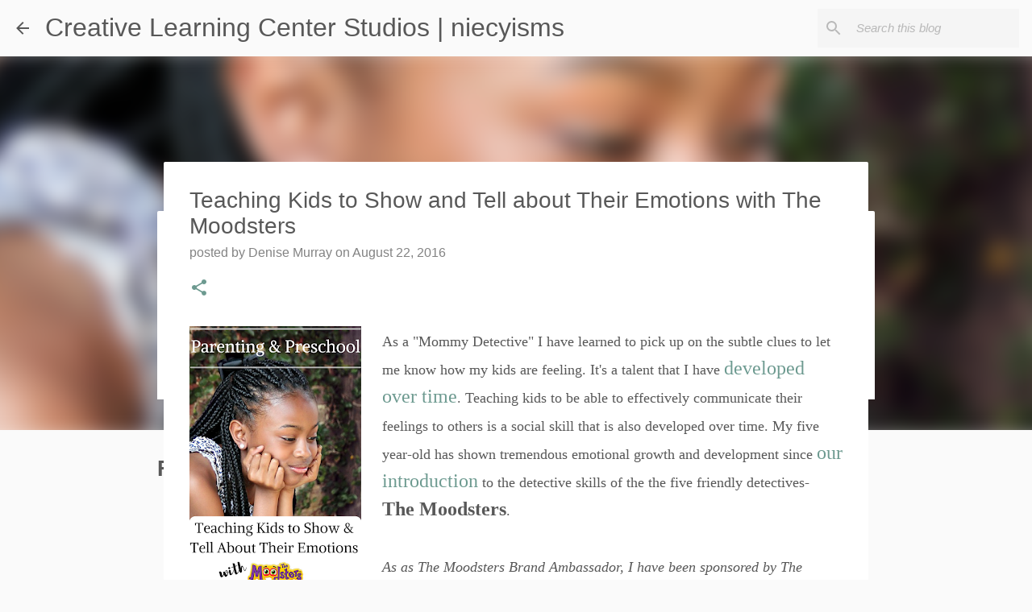

--- FILE ---
content_type: text/html; charset=UTF-8
request_url: https://www.niecyisms.com/2016/08/teaching-kids-to-show-and-tell-about.html
body_size: 26580
content:
<!DOCTYPE html>
<html dir='ltr' lang='en' xmlns='http://www.w3.org/1999/xhtml' xmlns:b='http://www.google.com/2005/gml/b' xmlns:data='http://www.google.com/2005/gml/data' xmlns:expr='http://www.google.com/2005/gml/expr'>
<head>
<!-- Google tag (gtag.js) -->
<script async='async' src='https://www.googletagmanager.com/gtag/js?id=G-M3T1WBF7X8'></script>
<script>
  window.dataLayer = window.dataLayer || [];
  function gtag(){dataLayer.push(arguments);}
  gtag('js', new Date());

  gtag('config', 'G-M3T1WBF7X8');
</script>
<meta content='width=device-width, initial-scale=1' name='viewport'/>
<meta content='482.19095' property='gb:site:verify'/><meta content='f9397808beb7722d9f16145276caa9a1' name='p:domain_verify'/>
<title>Teaching Kids to Show and Tell about Their Emotions with The Moodsters</title>
<meta content='text/html; charset=UTF-8' http-equiv='Content-Type'/>
<!-- Chrome, Firefox OS and Opera -->
<meta content='#fafafa' name='theme-color'/>
<!-- Windows Phone -->
<meta content='#fafafa' name='msapplication-navbutton-color'/>
<meta content='blogger' name='generator'/>
<link href='https://www.niecyisms.com/favicon.ico' rel='icon' type='image/x-icon'/>
<link href='https://www.niecyisms.com/2016/08/teaching-kids-to-show-and-tell-about.html' rel='canonical'/>
<link rel="alternate" type="application/atom+xml" title="Creative Learning Center Studios | niecyisms - Atom" href="https://www.niecyisms.com/feeds/posts/default" />
<link rel="alternate" type="application/rss+xml" title="Creative Learning Center Studios | niecyisms - RSS" href="https://www.niecyisms.com/feeds/posts/default?alt=rss" />
<link rel="service.post" type="application/atom+xml" title="Creative Learning Center Studios | niecyisms - Atom" href="https://www.blogger.com/feeds/7355585349533772997/posts/default" />

<link rel="alternate" type="application/atom+xml" title="Creative Learning Center Studios | niecyisms - Atom" href="https://www.niecyisms.com/feeds/1575802067528221227/comments/default" />
<!--Can't find substitution for tag [blog.ieCssRetrofitLinks]-->
<link href='https://blogger.googleusercontent.com/img/b/R29vZ2xl/AVvXsEjzXu7RDkfEZWjrEu2tW_eTtKjtqQD1kIzwo1cA8iwg2HQQKFPCYR12tBzdLh7r133IkvJuHzF4WXfUM2EWgQUQzXm5NFdlMA4-6V42VOjTFWsEVWOActTPQaUmHdlOLYSY5qKptAP9SFY/s320/The-Moodsters-Toys.png' rel='image_src'/>
<meta content='https://www.niecyisms.com/2016/08/teaching-kids-to-show-and-tell-about.html' property='og:url'/>
<meta content='Teaching Kids to Show and Tell about Their Emotions with The Moodsters' property='og:title'/>
<meta content='   As a &quot;Mommy Detective&quot; I have learned to pick up on the subtle clues to let me know how my kids are feeling. It&#39;s a talent that I have  d...' property='og:description'/>
<meta content='https://blogger.googleusercontent.com/img/b/R29vZ2xl/AVvXsEjzXu7RDkfEZWjrEu2tW_eTtKjtqQD1kIzwo1cA8iwg2HQQKFPCYR12tBzdLh7r133IkvJuHzF4WXfUM2EWgQUQzXm5NFdlMA4-6V42VOjTFWsEVWOActTPQaUmHdlOLYSY5qKptAP9SFY/w1200-h630-p-k-no-nu/The-Moodsters-Toys.png' property='og:image'/>
<style type='text/css'>@font-face{font-family:'Lato';font-style:normal;font-weight:400;font-display:swap;src:url(//fonts.gstatic.com/s/lato/v25/S6uyw4BMUTPHjxAwXiWtFCfQ7A.woff2)format('woff2');unicode-range:U+0100-02BA,U+02BD-02C5,U+02C7-02CC,U+02CE-02D7,U+02DD-02FF,U+0304,U+0308,U+0329,U+1D00-1DBF,U+1E00-1E9F,U+1EF2-1EFF,U+2020,U+20A0-20AB,U+20AD-20C0,U+2113,U+2C60-2C7F,U+A720-A7FF;}@font-face{font-family:'Lato';font-style:normal;font-weight:400;font-display:swap;src:url(//fonts.gstatic.com/s/lato/v25/S6uyw4BMUTPHjx4wXiWtFCc.woff2)format('woff2');unicode-range:U+0000-00FF,U+0131,U+0152-0153,U+02BB-02BC,U+02C6,U+02DA,U+02DC,U+0304,U+0308,U+0329,U+2000-206F,U+20AC,U+2122,U+2191,U+2193,U+2212,U+2215,U+FEFF,U+FFFD;}@font-face{font-family:'Lato';font-style:normal;font-weight:700;font-display:swap;src:url(//fonts.gstatic.com/s/lato/v25/S6u9w4BMUTPHh6UVSwaPGQ3q5d0N7w.woff2)format('woff2');unicode-range:U+0100-02BA,U+02BD-02C5,U+02C7-02CC,U+02CE-02D7,U+02DD-02FF,U+0304,U+0308,U+0329,U+1D00-1DBF,U+1E00-1E9F,U+1EF2-1EFF,U+2020,U+20A0-20AB,U+20AD-20C0,U+2113,U+2C60-2C7F,U+A720-A7FF;}@font-face{font-family:'Lato';font-style:normal;font-weight:700;font-display:swap;src:url(//fonts.gstatic.com/s/lato/v25/S6u9w4BMUTPHh6UVSwiPGQ3q5d0.woff2)format('woff2');unicode-range:U+0000-00FF,U+0131,U+0152-0153,U+02BB-02BC,U+02C6,U+02DA,U+02DC,U+0304,U+0308,U+0329,U+2000-206F,U+20AC,U+2122,U+2191,U+2193,U+2212,U+2215,U+FEFF,U+FFFD;}@font-face{font-family:'Lato';font-style:normal;font-weight:900;font-display:swap;src:url(//fonts.gstatic.com/s/lato/v25/S6u9w4BMUTPHh50XSwaPGQ3q5d0N7w.woff2)format('woff2');unicode-range:U+0100-02BA,U+02BD-02C5,U+02C7-02CC,U+02CE-02D7,U+02DD-02FF,U+0304,U+0308,U+0329,U+1D00-1DBF,U+1E00-1E9F,U+1EF2-1EFF,U+2020,U+20A0-20AB,U+20AD-20C0,U+2113,U+2C60-2C7F,U+A720-A7FF;}@font-face{font-family:'Lato';font-style:normal;font-weight:900;font-display:swap;src:url(//fonts.gstatic.com/s/lato/v25/S6u9w4BMUTPHh50XSwiPGQ3q5d0.woff2)format('woff2');unicode-range:U+0000-00FF,U+0131,U+0152-0153,U+02BB-02BC,U+02C6,U+02DA,U+02DC,U+0304,U+0308,U+0329,U+2000-206F,U+20AC,U+2122,U+2191,U+2193,U+2212,U+2215,U+FEFF,U+FFFD;}@font-face{font-family:'Merriweather';font-style:italic;font-weight:300;font-stretch:100%;font-display:swap;src:url(//fonts.gstatic.com/s/merriweather/v33/u-4c0qyriQwlOrhSvowK_l5-eTxCVx0ZbwLvKH2Gk9hLmp0v5yA-xXPqCzLvF-adrHOg7iDTFw.woff2)format('woff2');unicode-range:U+0460-052F,U+1C80-1C8A,U+20B4,U+2DE0-2DFF,U+A640-A69F,U+FE2E-FE2F;}@font-face{font-family:'Merriweather';font-style:italic;font-weight:300;font-stretch:100%;font-display:swap;src:url(//fonts.gstatic.com/s/merriweather/v33/u-4c0qyriQwlOrhSvowK_l5-eTxCVx0ZbwLvKH2Gk9hLmp0v5yA-xXPqCzLvF--drHOg7iDTFw.woff2)format('woff2');unicode-range:U+0301,U+0400-045F,U+0490-0491,U+04B0-04B1,U+2116;}@font-face{font-family:'Merriweather';font-style:italic;font-weight:300;font-stretch:100%;font-display:swap;src:url(//fonts.gstatic.com/s/merriweather/v33/u-4c0qyriQwlOrhSvowK_l5-eTxCVx0ZbwLvKH2Gk9hLmp0v5yA-xXPqCzLvF-SdrHOg7iDTFw.woff2)format('woff2');unicode-range:U+0102-0103,U+0110-0111,U+0128-0129,U+0168-0169,U+01A0-01A1,U+01AF-01B0,U+0300-0301,U+0303-0304,U+0308-0309,U+0323,U+0329,U+1EA0-1EF9,U+20AB;}@font-face{font-family:'Merriweather';font-style:italic;font-weight:300;font-stretch:100%;font-display:swap;src:url(//fonts.gstatic.com/s/merriweather/v33/u-4c0qyriQwlOrhSvowK_l5-eTxCVx0ZbwLvKH2Gk9hLmp0v5yA-xXPqCzLvF-WdrHOg7iDTFw.woff2)format('woff2');unicode-range:U+0100-02BA,U+02BD-02C5,U+02C7-02CC,U+02CE-02D7,U+02DD-02FF,U+0304,U+0308,U+0329,U+1D00-1DBF,U+1E00-1E9F,U+1EF2-1EFF,U+2020,U+20A0-20AB,U+20AD-20C0,U+2113,U+2C60-2C7F,U+A720-A7FF;}@font-face{font-family:'Merriweather';font-style:italic;font-weight:300;font-stretch:100%;font-display:swap;src:url(//fonts.gstatic.com/s/merriweather/v33/u-4c0qyriQwlOrhSvowK_l5-eTxCVx0ZbwLvKH2Gk9hLmp0v5yA-xXPqCzLvF-udrHOg7iA.woff2)format('woff2');unicode-range:U+0000-00FF,U+0131,U+0152-0153,U+02BB-02BC,U+02C6,U+02DA,U+02DC,U+0304,U+0308,U+0329,U+2000-206F,U+20AC,U+2122,U+2191,U+2193,U+2212,U+2215,U+FEFF,U+FFFD;}@font-face{font-family:'Merriweather';font-style:italic;font-weight:400;font-stretch:100%;font-display:swap;src:url(//fonts.gstatic.com/s/merriweather/v33/u-4c0qyriQwlOrhSvowK_l5-eTxCVx0ZbwLvKH2Gk9hLmp0v5yA-xXPqCzLvF-adrHOg7iDTFw.woff2)format('woff2');unicode-range:U+0460-052F,U+1C80-1C8A,U+20B4,U+2DE0-2DFF,U+A640-A69F,U+FE2E-FE2F;}@font-face{font-family:'Merriweather';font-style:italic;font-weight:400;font-stretch:100%;font-display:swap;src:url(//fonts.gstatic.com/s/merriweather/v33/u-4c0qyriQwlOrhSvowK_l5-eTxCVx0ZbwLvKH2Gk9hLmp0v5yA-xXPqCzLvF--drHOg7iDTFw.woff2)format('woff2');unicode-range:U+0301,U+0400-045F,U+0490-0491,U+04B0-04B1,U+2116;}@font-face{font-family:'Merriweather';font-style:italic;font-weight:400;font-stretch:100%;font-display:swap;src:url(//fonts.gstatic.com/s/merriweather/v33/u-4c0qyriQwlOrhSvowK_l5-eTxCVx0ZbwLvKH2Gk9hLmp0v5yA-xXPqCzLvF-SdrHOg7iDTFw.woff2)format('woff2');unicode-range:U+0102-0103,U+0110-0111,U+0128-0129,U+0168-0169,U+01A0-01A1,U+01AF-01B0,U+0300-0301,U+0303-0304,U+0308-0309,U+0323,U+0329,U+1EA0-1EF9,U+20AB;}@font-face{font-family:'Merriweather';font-style:italic;font-weight:400;font-stretch:100%;font-display:swap;src:url(//fonts.gstatic.com/s/merriweather/v33/u-4c0qyriQwlOrhSvowK_l5-eTxCVx0ZbwLvKH2Gk9hLmp0v5yA-xXPqCzLvF-WdrHOg7iDTFw.woff2)format('woff2');unicode-range:U+0100-02BA,U+02BD-02C5,U+02C7-02CC,U+02CE-02D7,U+02DD-02FF,U+0304,U+0308,U+0329,U+1D00-1DBF,U+1E00-1E9F,U+1EF2-1EFF,U+2020,U+20A0-20AB,U+20AD-20C0,U+2113,U+2C60-2C7F,U+A720-A7FF;}@font-face{font-family:'Merriweather';font-style:italic;font-weight:400;font-stretch:100%;font-display:swap;src:url(//fonts.gstatic.com/s/merriweather/v33/u-4c0qyriQwlOrhSvowK_l5-eTxCVx0ZbwLvKH2Gk9hLmp0v5yA-xXPqCzLvF-udrHOg7iA.woff2)format('woff2');unicode-range:U+0000-00FF,U+0131,U+0152-0153,U+02BB-02BC,U+02C6,U+02DA,U+02DC,U+0304,U+0308,U+0329,U+2000-206F,U+20AC,U+2122,U+2191,U+2193,U+2212,U+2215,U+FEFF,U+FFFD;}@font-face{font-family:'Merriweather';font-style:normal;font-weight:400;font-stretch:100%;font-display:swap;src:url(//fonts.gstatic.com/s/merriweather/v33/u-4e0qyriQwlOrhSvowK_l5UcA6zuSYEqOzpPe3HOZJ5eX1WtLaQwmYiSeqnJ-mXq1Gi3iE.woff2)format('woff2');unicode-range:U+0460-052F,U+1C80-1C8A,U+20B4,U+2DE0-2DFF,U+A640-A69F,U+FE2E-FE2F;}@font-face{font-family:'Merriweather';font-style:normal;font-weight:400;font-stretch:100%;font-display:swap;src:url(//fonts.gstatic.com/s/merriweather/v33/u-4e0qyriQwlOrhSvowK_l5UcA6zuSYEqOzpPe3HOZJ5eX1WtLaQwmYiSequJ-mXq1Gi3iE.woff2)format('woff2');unicode-range:U+0301,U+0400-045F,U+0490-0491,U+04B0-04B1,U+2116;}@font-face{font-family:'Merriweather';font-style:normal;font-weight:400;font-stretch:100%;font-display:swap;src:url(//fonts.gstatic.com/s/merriweather/v33/u-4e0qyriQwlOrhSvowK_l5UcA6zuSYEqOzpPe3HOZJ5eX1WtLaQwmYiSeqlJ-mXq1Gi3iE.woff2)format('woff2');unicode-range:U+0102-0103,U+0110-0111,U+0128-0129,U+0168-0169,U+01A0-01A1,U+01AF-01B0,U+0300-0301,U+0303-0304,U+0308-0309,U+0323,U+0329,U+1EA0-1EF9,U+20AB;}@font-face{font-family:'Merriweather';font-style:normal;font-weight:400;font-stretch:100%;font-display:swap;src:url(//fonts.gstatic.com/s/merriweather/v33/u-4e0qyriQwlOrhSvowK_l5UcA6zuSYEqOzpPe3HOZJ5eX1WtLaQwmYiSeqkJ-mXq1Gi3iE.woff2)format('woff2');unicode-range:U+0100-02BA,U+02BD-02C5,U+02C7-02CC,U+02CE-02D7,U+02DD-02FF,U+0304,U+0308,U+0329,U+1D00-1DBF,U+1E00-1E9F,U+1EF2-1EFF,U+2020,U+20A0-20AB,U+20AD-20C0,U+2113,U+2C60-2C7F,U+A720-A7FF;}@font-face{font-family:'Merriweather';font-style:normal;font-weight:400;font-stretch:100%;font-display:swap;src:url(//fonts.gstatic.com/s/merriweather/v33/u-4e0qyriQwlOrhSvowK_l5UcA6zuSYEqOzpPe3HOZJ5eX1WtLaQwmYiSeqqJ-mXq1Gi.woff2)format('woff2');unicode-range:U+0000-00FF,U+0131,U+0152-0153,U+02BB-02BC,U+02C6,U+02DA,U+02DC,U+0304,U+0308,U+0329,U+2000-206F,U+20AC,U+2122,U+2191,U+2193,U+2212,U+2215,U+FEFF,U+FFFD;}@font-face{font-family:'Merriweather';font-style:normal;font-weight:700;font-stretch:100%;font-display:swap;src:url(//fonts.gstatic.com/s/merriweather/v33/u-4e0qyriQwlOrhSvowK_l5UcA6zuSYEqOzpPe3HOZJ5eX1WtLaQwmYiSeqnJ-mXq1Gi3iE.woff2)format('woff2');unicode-range:U+0460-052F,U+1C80-1C8A,U+20B4,U+2DE0-2DFF,U+A640-A69F,U+FE2E-FE2F;}@font-face{font-family:'Merriweather';font-style:normal;font-weight:700;font-stretch:100%;font-display:swap;src:url(//fonts.gstatic.com/s/merriweather/v33/u-4e0qyriQwlOrhSvowK_l5UcA6zuSYEqOzpPe3HOZJ5eX1WtLaQwmYiSequJ-mXq1Gi3iE.woff2)format('woff2');unicode-range:U+0301,U+0400-045F,U+0490-0491,U+04B0-04B1,U+2116;}@font-face{font-family:'Merriweather';font-style:normal;font-weight:700;font-stretch:100%;font-display:swap;src:url(//fonts.gstatic.com/s/merriweather/v33/u-4e0qyriQwlOrhSvowK_l5UcA6zuSYEqOzpPe3HOZJ5eX1WtLaQwmYiSeqlJ-mXq1Gi3iE.woff2)format('woff2');unicode-range:U+0102-0103,U+0110-0111,U+0128-0129,U+0168-0169,U+01A0-01A1,U+01AF-01B0,U+0300-0301,U+0303-0304,U+0308-0309,U+0323,U+0329,U+1EA0-1EF9,U+20AB;}@font-face{font-family:'Merriweather';font-style:normal;font-weight:700;font-stretch:100%;font-display:swap;src:url(//fonts.gstatic.com/s/merriweather/v33/u-4e0qyriQwlOrhSvowK_l5UcA6zuSYEqOzpPe3HOZJ5eX1WtLaQwmYiSeqkJ-mXq1Gi3iE.woff2)format('woff2');unicode-range:U+0100-02BA,U+02BD-02C5,U+02C7-02CC,U+02CE-02D7,U+02DD-02FF,U+0304,U+0308,U+0329,U+1D00-1DBF,U+1E00-1E9F,U+1EF2-1EFF,U+2020,U+20A0-20AB,U+20AD-20C0,U+2113,U+2C60-2C7F,U+A720-A7FF;}@font-face{font-family:'Merriweather';font-style:normal;font-weight:700;font-stretch:100%;font-display:swap;src:url(//fonts.gstatic.com/s/merriweather/v33/u-4e0qyriQwlOrhSvowK_l5UcA6zuSYEqOzpPe3HOZJ5eX1WtLaQwmYiSeqqJ-mXq1Gi.woff2)format('woff2');unicode-range:U+0000-00FF,U+0131,U+0152-0153,U+02BB-02BC,U+02C6,U+02DA,U+02DC,U+0304,U+0308,U+0329,U+2000-206F,U+20AC,U+2122,U+2191,U+2193,U+2212,U+2215,U+FEFF,U+FFFD;}@font-face{font-family:'Merriweather';font-style:normal;font-weight:900;font-stretch:100%;font-display:swap;src:url(//fonts.gstatic.com/s/merriweather/v33/u-4e0qyriQwlOrhSvowK_l5UcA6zuSYEqOzpPe3HOZJ5eX1WtLaQwmYiSeqnJ-mXq1Gi3iE.woff2)format('woff2');unicode-range:U+0460-052F,U+1C80-1C8A,U+20B4,U+2DE0-2DFF,U+A640-A69F,U+FE2E-FE2F;}@font-face{font-family:'Merriweather';font-style:normal;font-weight:900;font-stretch:100%;font-display:swap;src:url(//fonts.gstatic.com/s/merriweather/v33/u-4e0qyriQwlOrhSvowK_l5UcA6zuSYEqOzpPe3HOZJ5eX1WtLaQwmYiSequJ-mXq1Gi3iE.woff2)format('woff2');unicode-range:U+0301,U+0400-045F,U+0490-0491,U+04B0-04B1,U+2116;}@font-face{font-family:'Merriweather';font-style:normal;font-weight:900;font-stretch:100%;font-display:swap;src:url(//fonts.gstatic.com/s/merriweather/v33/u-4e0qyriQwlOrhSvowK_l5UcA6zuSYEqOzpPe3HOZJ5eX1WtLaQwmYiSeqlJ-mXq1Gi3iE.woff2)format('woff2');unicode-range:U+0102-0103,U+0110-0111,U+0128-0129,U+0168-0169,U+01A0-01A1,U+01AF-01B0,U+0300-0301,U+0303-0304,U+0308-0309,U+0323,U+0329,U+1EA0-1EF9,U+20AB;}@font-face{font-family:'Merriweather';font-style:normal;font-weight:900;font-stretch:100%;font-display:swap;src:url(//fonts.gstatic.com/s/merriweather/v33/u-4e0qyriQwlOrhSvowK_l5UcA6zuSYEqOzpPe3HOZJ5eX1WtLaQwmYiSeqkJ-mXq1Gi3iE.woff2)format('woff2');unicode-range:U+0100-02BA,U+02BD-02C5,U+02C7-02CC,U+02CE-02D7,U+02DD-02FF,U+0304,U+0308,U+0329,U+1D00-1DBF,U+1E00-1E9F,U+1EF2-1EFF,U+2020,U+20A0-20AB,U+20AD-20C0,U+2113,U+2C60-2C7F,U+A720-A7FF;}@font-face{font-family:'Merriweather';font-style:normal;font-weight:900;font-stretch:100%;font-display:swap;src:url(//fonts.gstatic.com/s/merriweather/v33/u-4e0qyriQwlOrhSvowK_l5UcA6zuSYEqOzpPe3HOZJ5eX1WtLaQwmYiSeqqJ-mXq1Gi.woff2)format('woff2');unicode-range:U+0000-00FF,U+0131,U+0152-0153,U+02BB-02BC,U+02C6,U+02DA,U+02DC,U+0304,U+0308,U+0329,U+2000-206F,U+20AC,U+2122,U+2191,U+2193,U+2212,U+2215,U+FEFF,U+FFFD;}@font-face{font-family:'Ubuntu';font-style:normal;font-weight:400;font-display:swap;src:url(//fonts.gstatic.com/s/ubuntu/v21/4iCs6KVjbNBYlgoKcg72nU6AF7xm.woff2)format('woff2');unicode-range:U+0460-052F,U+1C80-1C8A,U+20B4,U+2DE0-2DFF,U+A640-A69F,U+FE2E-FE2F;}@font-face{font-family:'Ubuntu';font-style:normal;font-weight:400;font-display:swap;src:url(//fonts.gstatic.com/s/ubuntu/v21/4iCs6KVjbNBYlgoKew72nU6AF7xm.woff2)format('woff2');unicode-range:U+0301,U+0400-045F,U+0490-0491,U+04B0-04B1,U+2116;}@font-face{font-family:'Ubuntu';font-style:normal;font-weight:400;font-display:swap;src:url(//fonts.gstatic.com/s/ubuntu/v21/4iCs6KVjbNBYlgoKcw72nU6AF7xm.woff2)format('woff2');unicode-range:U+1F00-1FFF;}@font-face{font-family:'Ubuntu';font-style:normal;font-weight:400;font-display:swap;src:url(//fonts.gstatic.com/s/ubuntu/v21/4iCs6KVjbNBYlgoKfA72nU6AF7xm.woff2)format('woff2');unicode-range:U+0370-0377,U+037A-037F,U+0384-038A,U+038C,U+038E-03A1,U+03A3-03FF;}@font-face{font-family:'Ubuntu';font-style:normal;font-weight:400;font-display:swap;src:url(//fonts.gstatic.com/s/ubuntu/v21/4iCs6KVjbNBYlgoKcQ72nU6AF7xm.woff2)format('woff2');unicode-range:U+0100-02BA,U+02BD-02C5,U+02C7-02CC,U+02CE-02D7,U+02DD-02FF,U+0304,U+0308,U+0329,U+1D00-1DBF,U+1E00-1E9F,U+1EF2-1EFF,U+2020,U+20A0-20AB,U+20AD-20C0,U+2113,U+2C60-2C7F,U+A720-A7FF;}@font-face{font-family:'Ubuntu';font-style:normal;font-weight:400;font-display:swap;src:url(//fonts.gstatic.com/s/ubuntu/v21/4iCs6KVjbNBYlgoKfw72nU6AFw.woff2)format('woff2');unicode-range:U+0000-00FF,U+0131,U+0152-0153,U+02BB-02BC,U+02C6,U+02DA,U+02DC,U+0304,U+0308,U+0329,U+2000-206F,U+20AC,U+2122,U+2191,U+2193,U+2212,U+2215,U+FEFF,U+FFFD;}@font-face{font-family:'Ubuntu';font-style:normal;font-weight:500;font-display:swap;src:url(//fonts.gstatic.com/s/ubuntu/v21/4iCv6KVjbNBYlgoCjC3jvWyNPYZvg7UI.woff2)format('woff2');unicode-range:U+0460-052F,U+1C80-1C8A,U+20B4,U+2DE0-2DFF,U+A640-A69F,U+FE2E-FE2F;}@font-face{font-family:'Ubuntu';font-style:normal;font-weight:500;font-display:swap;src:url(//fonts.gstatic.com/s/ubuntu/v21/4iCv6KVjbNBYlgoCjC3jtGyNPYZvg7UI.woff2)format('woff2');unicode-range:U+0301,U+0400-045F,U+0490-0491,U+04B0-04B1,U+2116;}@font-face{font-family:'Ubuntu';font-style:normal;font-weight:500;font-display:swap;src:url(//fonts.gstatic.com/s/ubuntu/v21/4iCv6KVjbNBYlgoCjC3jvGyNPYZvg7UI.woff2)format('woff2');unicode-range:U+1F00-1FFF;}@font-face{font-family:'Ubuntu';font-style:normal;font-weight:500;font-display:swap;src:url(//fonts.gstatic.com/s/ubuntu/v21/4iCv6KVjbNBYlgoCjC3js2yNPYZvg7UI.woff2)format('woff2');unicode-range:U+0370-0377,U+037A-037F,U+0384-038A,U+038C,U+038E-03A1,U+03A3-03FF;}@font-face{font-family:'Ubuntu';font-style:normal;font-weight:500;font-display:swap;src:url(//fonts.gstatic.com/s/ubuntu/v21/4iCv6KVjbNBYlgoCjC3jvmyNPYZvg7UI.woff2)format('woff2');unicode-range:U+0100-02BA,U+02BD-02C5,U+02C7-02CC,U+02CE-02D7,U+02DD-02FF,U+0304,U+0308,U+0329,U+1D00-1DBF,U+1E00-1E9F,U+1EF2-1EFF,U+2020,U+20A0-20AB,U+20AD-20C0,U+2113,U+2C60-2C7F,U+A720-A7FF;}@font-face{font-family:'Ubuntu';font-style:normal;font-weight:500;font-display:swap;src:url(//fonts.gstatic.com/s/ubuntu/v21/4iCv6KVjbNBYlgoCjC3jsGyNPYZvgw.woff2)format('woff2');unicode-range:U+0000-00FF,U+0131,U+0152-0153,U+02BB-02BC,U+02C6,U+02DA,U+02DC,U+0304,U+0308,U+0329,U+2000-206F,U+20AC,U+2122,U+2191,U+2193,U+2212,U+2215,U+FEFF,U+FFFD;}@font-face{font-family:'Ubuntu';font-style:normal;font-weight:700;font-display:swap;src:url(//fonts.gstatic.com/s/ubuntu/v21/4iCv6KVjbNBYlgoCxCvjvWyNPYZvg7UI.woff2)format('woff2');unicode-range:U+0460-052F,U+1C80-1C8A,U+20B4,U+2DE0-2DFF,U+A640-A69F,U+FE2E-FE2F;}@font-face{font-family:'Ubuntu';font-style:normal;font-weight:700;font-display:swap;src:url(//fonts.gstatic.com/s/ubuntu/v21/4iCv6KVjbNBYlgoCxCvjtGyNPYZvg7UI.woff2)format('woff2');unicode-range:U+0301,U+0400-045F,U+0490-0491,U+04B0-04B1,U+2116;}@font-face{font-family:'Ubuntu';font-style:normal;font-weight:700;font-display:swap;src:url(//fonts.gstatic.com/s/ubuntu/v21/4iCv6KVjbNBYlgoCxCvjvGyNPYZvg7UI.woff2)format('woff2');unicode-range:U+1F00-1FFF;}@font-face{font-family:'Ubuntu';font-style:normal;font-weight:700;font-display:swap;src:url(//fonts.gstatic.com/s/ubuntu/v21/4iCv6KVjbNBYlgoCxCvjs2yNPYZvg7UI.woff2)format('woff2');unicode-range:U+0370-0377,U+037A-037F,U+0384-038A,U+038C,U+038E-03A1,U+03A3-03FF;}@font-face{font-family:'Ubuntu';font-style:normal;font-weight:700;font-display:swap;src:url(//fonts.gstatic.com/s/ubuntu/v21/4iCv6KVjbNBYlgoCxCvjvmyNPYZvg7UI.woff2)format('woff2');unicode-range:U+0100-02BA,U+02BD-02C5,U+02C7-02CC,U+02CE-02D7,U+02DD-02FF,U+0304,U+0308,U+0329,U+1D00-1DBF,U+1E00-1E9F,U+1EF2-1EFF,U+2020,U+20A0-20AB,U+20AD-20C0,U+2113,U+2C60-2C7F,U+A720-A7FF;}@font-face{font-family:'Ubuntu';font-style:normal;font-weight:700;font-display:swap;src:url(//fonts.gstatic.com/s/ubuntu/v21/4iCv6KVjbNBYlgoCxCvjsGyNPYZvgw.woff2)format('woff2');unicode-range:U+0000-00FF,U+0131,U+0152-0153,U+02BB-02BC,U+02C6,U+02DA,U+02DC,U+0304,U+0308,U+0329,U+2000-206F,U+20AC,U+2122,U+2191,U+2193,U+2212,U+2215,U+FEFF,U+FFFD;}</style>
<style id='page-skin-1' type='text/css'><!--
/*! normalize.css v3.0.1 | MIT License | git.io/normalize */html{font-family:sans-serif;-ms-text-size-adjust:100%;-webkit-text-size-adjust:100%}body{margin:0}article,aside,details,figcaption,figure,footer,header,hgroup,main,nav,section,summary{display:block}audio,canvas,progress,video{display:inline-block;vertical-align:baseline}audio:not([controls]){display:none;height:0}[hidden],template{display:none}a{background:transparent}a:active,a:hover{outline:0}abbr[title]{border-bottom:1px dotted}b,strong{font-weight:bold}dfn{font-style:italic}h1{font-size:2em;margin:.67em 0}mark{background:#ff0;color:#000}small{font-size:80%}sub,sup{font-size:75%;line-height:0;position:relative;vertical-align:baseline}sup{top:-0.5em}sub{bottom:-0.25em}img{border:0}svg:not(:root){overflow:hidden}figure{margin:1em 40px}hr{-moz-box-sizing:content-box;box-sizing:content-box;height:0}pre{overflow:auto}code,kbd,pre,samp{font-family:monospace,monospace;font-size:1em}button,input,optgroup,select,textarea{color:inherit;font:inherit;margin:0}button{overflow:visible}button,select{text-transform:none}button,html input[type="button"],input[type="reset"],input[type="submit"]{-webkit-appearance:button;cursor:pointer}button[disabled],html input[disabled]{cursor:default}button::-moz-focus-inner,input::-moz-focus-inner{border:0;padding:0}input{line-height:normal}input[type="checkbox"],input[type="radio"]{box-sizing:border-box;padding:0}input[type="number"]::-webkit-inner-spin-button,input[type="number"]::-webkit-outer-spin-button{height:auto}input[type="search"]{-webkit-appearance:textfield;-moz-box-sizing:content-box;-webkit-box-sizing:content-box;box-sizing:content-box}input[type="search"]::-webkit-search-cancel-button,input[type="search"]::-webkit-search-decoration{-webkit-appearance:none}fieldset{border:1px solid #c0c0c0;margin:0 2px;padding:.35em .625em .75em}legend{border:0;padding:0}textarea{overflow:auto}optgroup{font-weight:bold}table{border-collapse:collapse;border-spacing:0}td,th{padding:0}
/*!************************************************
* Blogger Template Style
* Name: Emporio
**************************************************/
body{
overflow-wrap:break-word;
word-break:break-word;
word-wrap:break-word
}
.hidden{
display:none
}
.invisible{
visibility:hidden
}
.container::after,.float-container::after{
clear:both;
content:"";
display:table
}
.clearboth{
clear:both
}
#comments .comment .comment-actions,.subscribe-popup .FollowByEmail .follow-by-email-submit{
background:0 0;
border:0;
box-shadow:none;
color:#6d9a90;
cursor:pointer;
font-size:14px;
font-weight:700;
outline:0;
text-decoration:none;
text-transform:uppercase;
width:auto
}
.dim-overlay{
background-color:rgba(0,0,0,.54);
height:100vh;
left:0;
position:fixed;
top:0;
width:100%
}
#sharing-dim-overlay{
background-color:transparent
}
input::-ms-clear{
display:none
}
.blogger-logo,.svg-icon-24.blogger-logo{
fill:#ff9800;
opacity:1
}
.skip-navigation{
background-color:#fff;
box-sizing:border-box;
color:#000;
display:block;
height:0;
left:0;
line-height:50px;
overflow:hidden;
padding-top:0;
position:fixed;
text-align:center;
top:0;
-webkit-transition:box-shadow .3s,height .3s,padding-top .3s;
transition:box-shadow .3s,height .3s,padding-top .3s;
width:100%;
z-index:900
}
.skip-navigation:focus{
box-shadow:0 4px 5px 0 rgba(0,0,0,.14),0 1px 10px 0 rgba(0,0,0,.12),0 2px 4px -1px rgba(0,0,0,.2);
height:50px
}
#main{
outline:0
}
.main-heading{
position:absolute;
clip:rect(1px,1px,1px,1px);
padding:0;
border:0;
height:1px;
width:1px;
overflow:hidden
}
.Attribution{
margin-top:1em;
text-align:center
}
.Attribution .blogger img,.Attribution .blogger svg{
vertical-align:bottom
}
.Attribution .blogger img{
margin-right:.5em
}
.Attribution div{
line-height:24px;
margin-top:.5em
}
.Attribution .copyright,.Attribution .image-attribution{
font-size:.7em;
margin-top:1.5em
}
.BLOG_mobile_video_class{
display:none
}
.bg-photo{
background-attachment:scroll!important
}
body .CSS_LIGHTBOX{
z-index:900
}
.extendable .show-less,.extendable .show-more{
border-color:#6d9a90;
color:#6d9a90;
margin-top:8px
}
.extendable .show-less.hidden,.extendable .show-more.hidden{
display:none
}
.inline-ad{
display:none;
max-width:100%;
overflow:hidden
}
.adsbygoogle{
display:block
}
#cookieChoiceInfo{
bottom:0;
top:auto
}
iframe.b-hbp-video{
border:0
}
.post-body img{
max-width:100%
}
.post-body iframe{
max-width:100%
}
.post-body a[imageanchor="1"]{
display:inline-block
}
.byline{
margin-right:1em
}
.byline:last-child{
margin-right:0
}
.link-copied-dialog{
max-width:520px;
outline:0
}
.link-copied-dialog .modal-dialog-buttons{
margin-top:8px
}
.link-copied-dialog .goog-buttonset-default{
background:0 0;
border:0
}
.link-copied-dialog .goog-buttonset-default:focus{
outline:0
}
.paging-control-container{
margin-bottom:16px
}
.paging-control-container .paging-control{
display:inline-block
}
.paging-control-container .comment-range-text::after,.paging-control-container .paging-control{
color:#6d9a90
}
.paging-control-container .comment-range-text,.paging-control-container .paging-control{
margin-right:8px
}
.paging-control-container .comment-range-text::after,.paging-control-container .paging-control::after{
content:"\b7";
cursor:default;
padding-left:8px;
pointer-events:none
}
.paging-control-container .comment-range-text:last-child::after,.paging-control-container .paging-control:last-child::after{
content:none
}
.byline.reactions iframe{
height:20px
}
.b-notification{
color:#000;
background-color:#fff;
border-bottom:solid 1px #000;
box-sizing:border-box;
padding:16px 32px;
text-align:center
}
.b-notification.visible{
-webkit-transition:margin-top .3s cubic-bezier(.4,0,.2,1);
transition:margin-top .3s cubic-bezier(.4,0,.2,1)
}
.b-notification.invisible{
position:absolute
}
.b-notification-close{
position:absolute;
right:8px;
top:8px
}
.no-posts-message{
line-height:40px;
text-align:center
}
@media screen and (max-width:745px){
body.item-view .post-body a[imageanchor="1"][style*="float: left;"],body.item-view .post-body a[imageanchor="1"][style*="float: right;"]{
float:none!important;
clear:none!important
}
body.item-view .post-body a[imageanchor="1"] img{
display:block;
height:auto;
margin:0 auto
}
body.item-view .post-body>.separator:first-child>a[imageanchor="1"]:first-child{
margin-top:20px
}
.post-body a[imageanchor]{
display:block
}
body.item-view .post-body a[imageanchor="1"]{
margin-left:0!important;
margin-right:0!important
}
body.item-view .post-body a[imageanchor="1"]+a[imageanchor="1"]{
margin-top:16px
}
}
.item-control{
display:none
}
#comments{
border-top:1px dashed rgba(0,0,0,.54);
margin-top:20px;
padding:20px
}
#comments .comment-thread ol{
margin:0;
padding-left:0;
padding-left:0
}
#comments .comment .comment-replybox-single,#comments .comment-thread .comment-replies{
margin-left:60px
}
#comments .comment-thread .thread-count{
display:none
}
#comments .comment{
list-style-type:none;
padding:0 0 30px;
position:relative
}
#comments .comment .comment{
padding-bottom:8px
}
.comment .avatar-image-container{
position:absolute
}
.comment .avatar-image-container img{
border-radius:50%
}
.avatar-image-container svg,.comment .avatar-image-container .avatar-icon{
border-radius:50%;
border:solid 1px #6d9a90;
box-sizing:border-box;
fill:#6d9a90;
height:35px;
margin:0;
padding:7px;
width:35px
}
.comment .comment-block{
margin-top:10px;
margin-left:60px;
padding-bottom:0
}
#comments .comment-author-header-wrapper{
margin-left:40px
}
#comments .comment .thread-expanded .comment-block{
padding-bottom:20px
}
#comments .comment .comment-header .user,#comments .comment .comment-header .user a{
color:#585858;
font-style:normal;
font-weight:700
}
#comments .comment .comment-actions{
bottom:0;
margin-bottom:15px;
position:absolute
}
#comments .comment .comment-actions>*{
margin-right:8px
}
#comments .comment .comment-header .datetime{
bottom:0;
color:rgba(88,88,88,.54);
display:inline-block;
font-size:13px;
font-style:italic;
margin-left:8px
}
#comments .comment .comment-footer .comment-timestamp a,#comments .comment .comment-header .datetime a{
color:rgba(88,88,88,.54)
}
#comments .comment .comment-content,.comment .comment-body{
margin-top:12px;
word-break:break-word
}
.comment-body{
margin-bottom:12px
}
#comments.embed[data-num-comments="0"]{
border:0;
margin-top:0;
padding-top:0
}
#comments.embed[data-num-comments="0"] #comment-post-message,#comments.embed[data-num-comments="0"] div.comment-form>p,#comments.embed[data-num-comments="0"] p.comment-footer{
display:none
}
#comment-editor-src{
display:none
}
.comments .comments-content .loadmore.loaded{
max-height:0;
opacity:0;
overflow:hidden
}
.extendable .remaining-items{
height:0;
overflow:hidden;
-webkit-transition:height .3s cubic-bezier(.4,0,.2,1);
transition:height .3s cubic-bezier(.4,0,.2,1)
}
.extendable .remaining-items.expanded{
height:auto
}
.svg-icon-24,.svg-icon-24-button{
cursor:pointer;
height:24px;
width:24px;
min-width:24px
}
.touch-icon{
margin:-12px;
padding:12px
}
.touch-icon:active,.touch-icon:focus{
background-color:rgba(153,153,153,.4);
border-radius:50%
}
svg:not(:root).touch-icon{
overflow:visible
}
html[dir=rtl] .rtl-reversible-icon{
-webkit-transform:scaleX(-1);
-ms-transform:scaleX(-1);
transform:scaleX(-1)
}
.svg-icon-24-button,.touch-icon-button{
background:0 0;
border:0;
margin:0;
outline:0;
padding:0
}
.touch-icon-button .touch-icon:active,.touch-icon-button .touch-icon:focus{
background-color:transparent
}
.touch-icon-button:active .touch-icon,.touch-icon-button:focus .touch-icon{
background-color:rgba(153,153,153,.4);
border-radius:50%
}
.Profile .default-avatar-wrapper .avatar-icon{
border-radius:50%;
border:solid 1px #f7cb4d;
box-sizing:border-box;
fill:#f7cb4d;
margin:0
}
.Profile .individual .default-avatar-wrapper .avatar-icon{
padding:25px
}
.Profile .individual .avatar-icon,.Profile .individual .profile-img{
height:90px;
width:90px
}
.Profile .team .default-avatar-wrapper .avatar-icon{
padding:8px
}
.Profile .team .avatar-icon,.Profile .team .default-avatar-wrapper,.Profile .team .profile-img{
height:40px;
width:40px
}
.snippet-container{
margin:0;
position:relative;
overflow:hidden
}
.snippet-fade{
bottom:0;
box-sizing:border-box;
position:absolute;
width:96px
}
.snippet-fade{
right:0
}
.snippet-fade:after{
content:"\2026"
}
.snippet-fade:after{
float:right
}
.centered-top-container.sticky{
left:0;
position:fixed;
right:0;
top:0;
width:auto;
z-index:8;
-webkit-transition-property:opacity,-webkit-transform;
transition-property:opacity,-webkit-transform;
transition-property:transform,opacity;
transition-property:transform,opacity,-webkit-transform;
-webkit-transition-duration:.2s;
transition-duration:.2s;
-webkit-transition-timing-function:cubic-bezier(.4,0,.2,1);
transition-timing-function:cubic-bezier(.4,0,.2,1)
}
.centered-top-placeholder{
display:none
}
.collapsed-header .centered-top-placeholder{
display:block
}
.centered-top-container .Header .replaced h1,.centered-top-placeholder .Header .replaced h1{
display:none
}
.centered-top-container.sticky .Header .replaced h1{
display:block
}
.centered-top-container.sticky .Header .header-widget{
background:0 0
}
.centered-top-container.sticky .Header .header-image-wrapper{
display:none
}
.centered-top-container img,.centered-top-placeholder img{
max-width:100%
}
.collapsible{
-webkit-transition:height .3s cubic-bezier(.4,0,.2,1);
transition:height .3s cubic-bezier(.4,0,.2,1)
}
.collapsible,.collapsible>summary{
display:block;
overflow:hidden
}
.collapsible>:not(summary){
display:none
}
.collapsible[open]>:not(summary){
display:block
}
.collapsible:focus,.collapsible>summary:focus{
outline:0
}
.collapsible>summary{
cursor:pointer;
display:block;
padding:0
}
.collapsible:focus>summary,.collapsible>summary:focus{
background-color:transparent
}
.collapsible>summary::-webkit-details-marker{
display:none
}
.collapsible-title{
-webkit-box-align:center;
-webkit-align-items:center;
-ms-flex-align:center;
align-items:center;
display:-webkit-box;
display:-webkit-flex;
display:-ms-flexbox;
display:flex
}
.collapsible-title .title{
-webkit-box-flex:1;
-webkit-flex:1 1 auto;
-ms-flex:1 1 auto;
flex:1 1 auto;
-webkit-box-ordinal-group:1;
-webkit-order:0;
-ms-flex-order:0;
order:0;
overflow:hidden;
text-overflow:ellipsis;
white-space:nowrap
}
.collapsible-title .chevron-down,.collapsible[open] .collapsible-title .chevron-up{
display:block
}
.collapsible-title .chevron-up,.collapsible[open] .collapsible-title .chevron-down{
display:none
}
.flat-button{
cursor:pointer;
display:inline-block;
font-weight:700;
text-transform:uppercase;
border-radius:2px;
padding:8px;
margin:-8px
}
.flat-icon-button{
background:0 0;
border:0;
margin:0;
outline:0;
padding:0;
margin:-12px;
padding:12px;
cursor:pointer;
box-sizing:content-box;
display:inline-block;
line-height:0
}
.flat-icon-button,.flat-icon-button .splash-wrapper{
border-radius:50%
}
.flat-icon-button .splash.animate{
-webkit-animation-duration:.3s;
animation-duration:.3s
}
body#layout .bg-photo,body#layout .bg-photo-overlay{
display:none
}
body#layout .page_body{
padding:0;
position:relative;
top:0
}
body#layout .page{
display:inline-block;
left:inherit;
position:relative;
vertical-align:top;
width:540px
}
body#layout .centered{
max-width:954px
}
body#layout .navigation{
display:none
}
body#layout .sidebar-container{
display:inline-block;
width:40%
}
body#layout .hamburger-menu,body#layout .search{
display:none
}
.overflowable-container{
max-height:46px;
overflow:hidden;
position:relative
}
.overflow-button{
cursor:pointer
}
#overflowable-dim-overlay{
background:0 0
}
.overflow-popup{
box-shadow:0 2px 2px 0 rgba(0,0,0,.14),0 3px 1px -2px rgba(0,0,0,.2),0 1px 5px 0 rgba(0,0,0,.12);
background-color:#ffffff;
left:0;
max-width:calc(100% - 32px);
position:absolute;
top:0;
visibility:hidden;
z-index:101
}
.overflow-popup ul{
list-style:none
}
.overflow-popup .tabs li,.overflow-popup li{
display:block;
height:auto
}
.overflow-popup .tabs li{
padding-left:0;
padding-right:0
}
.overflow-button.hidden,.overflow-popup .tabs li.hidden,.overflow-popup li.hidden{
display:none
}
.widget.Sharing .sharing-button{
display:none
}
.widget.Sharing .sharing-buttons li{
padding:0
}
.widget.Sharing .sharing-buttons li span{
display:none
}
.post-share-buttons{
position:relative
}
.centered-bottom .share-buttons .svg-icon-24,.share-buttons .svg-icon-24{
fill:#6d9a90
}
.sharing-open.touch-icon-button:active .touch-icon,.sharing-open.touch-icon-button:focus .touch-icon{
background-color:transparent
}
.share-buttons{
background-color:#ffffff;
border-radius:2px;
box-shadow:0 2px 2px 0 rgba(0,0,0,.14),0 3px 1px -2px rgba(0,0,0,.2),0 1px 5px 0 rgba(0,0,0,.12);
color:#585858;
list-style:none;
margin:0;
padding:8px 0;
position:absolute;
top:-11px;
min-width:200px;
z-index:101
}
.share-buttons.hidden{
display:none
}
.sharing-button{
background:0 0;
border:0;
margin:0;
outline:0;
padding:0;
cursor:pointer
}
.share-buttons li{
margin:0;
height:48px
}
.share-buttons li:last-child{
margin-bottom:0
}
.share-buttons li .sharing-platform-button{
box-sizing:border-box;
cursor:pointer;
display:block;
height:100%;
margin-bottom:0;
padding:0 16px;
position:relative;
width:100%
}
.share-buttons li .sharing-platform-button:focus,.share-buttons li .sharing-platform-button:hover{
background-color:rgba(128,128,128,.1);
outline:0
}
.share-buttons li svg[class*=" sharing-"],.share-buttons li svg[class^=sharing-]{
position:absolute;
top:10px
}
.share-buttons li span.sharing-platform-button{
position:relative;
top:0
}
.share-buttons li .platform-sharing-text{
display:block;
font-size:16px;
line-height:48px;
white-space:nowrap
}
.share-buttons li .platform-sharing-text{
margin-left:56px
}
.sidebar-container{
background-color:#fafafa;
max-width:305px;
overflow-y:auto;
-webkit-transition-property:-webkit-transform;
transition-property:-webkit-transform;
transition-property:transform;
transition-property:transform,-webkit-transform;
-webkit-transition-duration:.3s;
transition-duration:.3s;
-webkit-transition-timing-function:cubic-bezier(0,0,.2,1);
transition-timing-function:cubic-bezier(0,0,.2,1);
width:305px;
z-index:101;
-webkit-overflow-scrolling:touch
}
.sidebar-container .navigation{
line-height:0;
padding:16px
}
.sidebar-container .sidebar-back{
cursor:pointer
}
.sidebar-container .widget{
background:0 0;
margin:0 16px;
padding:16px 0
}
.sidebar-container .widget .title{
color:#585858;
margin:0
}
.sidebar-container .widget ul{
list-style:none;
margin:0;
padding:0
}
.sidebar-container .widget ul ul{
margin-left:1em
}
.sidebar-container .widget li{
font-size:16px;
line-height:normal
}
.sidebar-container .widget+.widget{
border-top:1px solid rgba(86,86,86,0.118)
}
.BlogArchive li{
margin:16px 0
}
.BlogArchive li:last-child{
margin-bottom:0
}
.Label li a{
display:inline-block
}
.BlogArchive .post-count,.Label .label-count{
float:right;
margin-left:.25em
}
.BlogArchive .post-count::before,.Label .label-count::before{
content:"("
}
.BlogArchive .post-count::after,.Label .label-count::after{
content:")"
}
.widget.Translate .skiptranslate>div{
display:block!important
}
.widget.Profile .profile-link{
display:-webkit-box;
display:-webkit-flex;
display:-ms-flexbox;
display:flex
}
.widget.Profile .team-member .default-avatar-wrapper,.widget.Profile .team-member .profile-img{
-webkit-box-flex:0;
-webkit-flex:0 0 auto;
-ms-flex:0 0 auto;
flex:0 0 auto;
margin-right:1em
}
.widget.Profile .individual .profile-link{
-webkit-box-orient:vertical;
-webkit-box-direction:normal;
-webkit-flex-direction:column;
-ms-flex-direction:column;
flex-direction:column
}
.widget.Profile .team .profile-link .profile-name{
-webkit-align-self:center;
-ms-flex-item-align:center;
align-self:center;
display:block;
-webkit-box-flex:1;
-webkit-flex:1 1 auto;
-ms-flex:1 1 auto;
flex:1 1 auto
}
.dim-overlay{
background-color:rgba(0,0,0,.54);
z-index:100
}
body.sidebar-visible{
overflow-y:hidden
}
@media screen and (max-width:705px){
.sidebar-container{
bottom:0;
position:fixed;
top:0;
left:auto;
right:0
}
.sidebar-container.sidebar-invisible{
-webkit-transition-timing-function:cubic-bezier(.4,0,.6,1);
transition-timing-function:cubic-bezier(.4,0,.6,1);
-webkit-transform:translateX(100%);
-ms-transform:translateX(100%);
transform:translateX(100%)
}
}
.dialog{
box-shadow:0 2px 2px 0 rgba(0,0,0,.14),0 3px 1px -2px rgba(0,0,0,.2),0 1px 5px 0 rgba(0,0,0,.12);
background:#ffffff;
box-sizing:border-box;
color:#585858;
padding:30px;
position:fixed;
text-align:center;
width:calc(100% - 24px);
z-index:101
}
.dialog input[type=email],.dialog input[type=text]{
background-color:transparent;
border:0;
border-bottom:solid 1px rgba(88,88,88,.12);
color:#585858;
display:block;
font-family:Arial, Tahoma, Helvetica, FreeSans, sans-serif;
font-size:16px;
line-height:24px;
margin:auto;
padding-bottom:7px;
outline:0;
text-align:center;
width:100%
}
.dialog input[type=email]::-webkit-input-placeholder,.dialog input[type=text]::-webkit-input-placeholder{
color:rgba(88,88,88,.5)
}
.dialog input[type=email]::-moz-placeholder,.dialog input[type=text]::-moz-placeholder{
color:rgba(88,88,88,.5)
}
.dialog input[type=email]:-ms-input-placeholder,.dialog input[type=text]:-ms-input-placeholder{
color:rgba(88,88,88,.5)
}
.dialog input[type=email]::-ms-input-placeholder,.dialog input[type=text]::-ms-input-placeholder{
color:rgba(88,88,88,.5)
}
.dialog input[type=email]::placeholder,.dialog input[type=text]::placeholder{
color:rgba(88,88,88,.5)
}
.dialog input[type=email]:focus,.dialog input[type=text]:focus{
border-bottom:solid 2px #6d9a90;
padding-bottom:6px
}
.dialog input.no-cursor{
color:transparent;
text-shadow:0 0 0 #585858
}
.dialog input.no-cursor:focus{
outline:0
}
.dialog input.no-cursor:focus{
outline:0
}
.dialog input[type=submit]{
font-family:Arial, Tahoma, Helvetica, FreeSans, sans-serif
}
.dialog .goog-buttonset-default{
color:#6d9a90
}
.loading-spinner-large{
-webkit-animation:mspin-rotate 1.568s infinite linear;
animation:mspin-rotate 1.568s infinite linear;
height:48px;
overflow:hidden;
position:absolute;
width:48px;
z-index:200
}
.loading-spinner-large>div{
-webkit-animation:mspin-revrot 5332ms infinite steps(4);
animation:mspin-revrot 5332ms infinite steps(4)
}
.loading-spinner-large>div>div{
-webkit-animation:mspin-singlecolor-large-film 1333ms infinite steps(81);
animation:mspin-singlecolor-large-film 1333ms infinite steps(81);
background-size:100%;
height:48px;
width:3888px
}
.mspin-black-large>div>div,.mspin-grey_54-large>div>div{
background-image:url(https://www.blogblog.com/indie/mspin_black_large.svg)
}
.mspin-white-large>div>div{
background-image:url(https://www.blogblog.com/indie/mspin_white_large.svg)
}
.mspin-grey_54-large{
opacity:.54
}
@-webkit-keyframes mspin-singlecolor-large-film{
from{
-webkit-transform:translateX(0);
transform:translateX(0)
}
to{
-webkit-transform:translateX(-3888px);
transform:translateX(-3888px)
}
}
@keyframes mspin-singlecolor-large-film{
from{
-webkit-transform:translateX(0);
transform:translateX(0)
}
to{
-webkit-transform:translateX(-3888px);
transform:translateX(-3888px)
}
}
@-webkit-keyframes mspin-rotate{
from{
-webkit-transform:rotate(0);
transform:rotate(0)
}
to{
-webkit-transform:rotate(360deg);
transform:rotate(360deg)
}
}
@keyframes mspin-rotate{
from{
-webkit-transform:rotate(0);
transform:rotate(0)
}
to{
-webkit-transform:rotate(360deg);
transform:rotate(360deg)
}
}
@-webkit-keyframes mspin-revrot{
from{
-webkit-transform:rotate(0);
transform:rotate(0)
}
to{
-webkit-transform:rotate(-360deg);
transform:rotate(-360deg)
}
}
@keyframes mspin-revrot{
from{
-webkit-transform:rotate(0);
transform:rotate(0)
}
to{
-webkit-transform:rotate(-360deg);
transform:rotate(-360deg)
}
}
.subscribe-popup{
max-width:364px
}
.subscribe-popup h3{
color:#585858;
font-size:1.8em;
margin-top:0
}
.subscribe-popup .FollowByEmail h3{
display:none
}
.subscribe-popup .FollowByEmail .follow-by-email-submit{
color:#6d9a90;
display:inline-block;
margin:0 auto;
margin-top:24px;
width:auto;
white-space:normal
}
.subscribe-popup .FollowByEmail .follow-by-email-submit:disabled{
cursor:default;
opacity:.3
}
@media (max-width:800px){
.blog-name div.widget.Subscribe{
margin-bottom:16px
}
body.item-view .blog-name div.widget.Subscribe{
margin:8px auto 16px auto;
width:100%
}
}
.sidebar-container .svg-icon-24{
fill:#f7cb4d
}
.centered-top .svg-icon-24{
fill:#585858
}
.centered-bottom .svg-icon-24.touch-icon,.centered-bottom a .svg-icon-24,.centered-bottom button .svg-icon-24{
fill:#6d9a90
}
.post-wrapper .svg-icon-24.touch-icon,.post-wrapper a .svg-icon-24,.post-wrapper button .svg-icon-24{
fill:#6d9a90
}
.centered-bottom .share-buttons .svg-icon-24,.share-buttons .svg-icon-24{
fill:#6d9a90
}
.svg-icon-24.hamburger-menu{
fill:#6d9a90
}
body#layout .page_body{
padding:0;
position:relative;
top:0
}
body#layout .page{
display:inline-block;
left:inherit;
position:relative;
vertical-align:top;
width:540px
}
body{
background:#f7f7f7 none repeat scroll top left;
background-color:#fafafa;
background-size:cover;
color:#585858;
font:normal 400 24px Arial, Tahoma, Helvetica, FreeSans, sans-serif;
margin:0;
min-height:100vh
}
h3,h3.title{
color:#585858
}
.post-wrapper .post-title,.post-wrapper .post-title a,.post-wrapper .post-title a:hover,.post-wrapper .post-title a:visited{
color:#585858
}
a{
color:#6d9a90;
font-style:normal;
text-decoration:none
}
a:visited{
color:#dd6c8e
}
a:hover{
color:#dd6c8e
}
blockquote{
color:#626262;
font:normal 400 18px Arial, Tahoma, Helvetica, FreeSans, sans-serif;
font-size:x-large;
font-style:italic;
font-weight:300;
text-align:center
}
.dim-overlay{
z-index:100
}
.page{
box-sizing:border-box;
display:-webkit-box;
display:-webkit-flex;
display:-ms-flexbox;
display:flex;
-webkit-box-orient:vertical;
-webkit-box-direction:normal;
-webkit-flex-direction:column;
-ms-flex-direction:column;
flex-direction:column;
min-height:100vh;
padding-bottom:1em
}
.page>*{
-webkit-box-flex:0;
-webkit-flex:0 0 auto;
-ms-flex:0 0 auto;
flex:0 0 auto
}
.page>#footer{
margin-top:auto
}
.bg-photo-container{
overflow:hidden
}
.bg-photo-container,.bg-photo-container .bg-photo{
height:464px;
width:100%
}
.bg-photo-container .bg-photo{
background-position:center;
background-size:cover;
z-index:-1
}
.centered{
margin:0 auto;
position:relative;
width:1507px
}
.centered .main,.centered .main-container{
float:left
}
.centered .main{
padding-bottom:1em
}
.centered .centered-bottom::after{
clear:both;
content:"";
display:table
}
@media (min-width:1651px){
.page_body.has-vertical-ads .centered{
width:1650px
}
}
@media (min-width:1250px) and (max-width:1507px){
.centered{
width:1106px
}
}
@media (min-width:1250px) and (max-width:1650px){
.page_body.has-vertical-ads .centered{
width:1249px
}
}
@media (max-width:1249px){
.centered{
width:705px
}
}
@media (max-width:705px){
.centered{
max-width:600px;
width:100%
}
}
.feed-view .post-wrapper.hero,.main,.main-container,.post-filter-message,.top-nav .section{
width:1187px
}
@media (min-width:1250px) and (max-width:1507px){
.feed-view .post-wrapper.hero,.main,.main-container,.post-filter-message,.top-nav .section{
width:786px
}
}
@media (min-width:1250px) and (max-width:1650px){
.feed-view .page_body.has-vertical-ads .post-wrapper.hero,.page_body.has-vertical-ads .feed-view .post-wrapper.hero,.page_body.has-vertical-ads .main,.page_body.has-vertical-ads .main-container,.page_body.has-vertical-ads .post-filter-message,.page_body.has-vertical-ads .top-nav .section{
width:786px
}
}
@media (max-width:1249px){
.feed-view .post-wrapper.hero,.main,.main-container,.post-filter-message,.top-nav .section{
width:auto
}
}
.widget .title{
font-size:27px;
line-height:42px;
margin:27px 0
}
.extendable .show-less,.extendable .show-more{
color:#585858;
font:normal 500 14px Arial, Tahoma, Helvetica, FreeSans, sans-serif;
cursor:pointer;
text-transform:uppercase;
margin:0 -16px;
padding:16px
}
.widget.Profile{
font:normal 400 24px Arial, Tahoma, Helvetica, FreeSans, sans-serif
}
.sidebar-container .widget.Profile{
padding:16px
}
.widget.Profile h2{
display:none
}
.widget.Profile .title{
margin:16px 32px
}
.widget.Profile .profile-img{
border-radius:50%
}
.widget.Profile .individual{
display:-webkit-box;
display:-webkit-flex;
display:-ms-flexbox;
display:flex
}
.widget.Profile .individual .profile-info{
-webkit-align-self:center;
-ms-flex-item-align:center;
align-self:center;
margin-left:16px
}
.widget.Profile .profile-datablock{
margin-top:0;
margin-bottom:.75em
}
.widget.Profile .profile-link{
background-image:none!important;
font-family:inherit;
overflow:hidden;
max-width:100%
}
.widget.Profile .individual .profile-link{
margin:0 -10px;
padding:0 10px;
display:block
}
.widget.Profile .individual .profile-data a.profile-link.g-profile,.widget.Profile .team a.profile-link.g-profile .profile-name{
font:normal 500 14px Arial, Tahoma, Helvetica, FreeSans, sans-serif;
color:#585858;
margin-bottom:.75em
}
.widget.Profile .individual .profile-data a.profile-link.g-profile{
line-height:1.25
}
.widget.Profile .individual>a:first-child{
-webkit-flex-shrink:0;
-ms-flex-negative:0;
flex-shrink:0
}
.widget.Profile dd{
margin:0
}
.widget.Profile ul{
list-style:none;
padding:0
}
.widget.Profile ul li{
margin:10px 0 30px
}
.widget.Profile .team .extendable,.widget.Profile .team .extendable .first-items,.widget.Profile .team .extendable .remaining-items{
margin:0;
padding:0;
max-width:100%
}
.widget.Profile .team-member .profile-name-container{
-webkit-box-flex:0;
-webkit-flex:0 1 auto;
-ms-flex:0 1 auto;
flex:0 1 auto
}
.widget.Profile .team .extendable .show-less,.widget.Profile .team .extendable .show-more{
position:relative;
left:56px
}
#comments a,.post-wrapper a{
color:#6d9a90
}
div.widget.Blog .blog-posts .post-outer{
border:0
}
div.widget.Blog .post-outer{
padding-bottom:0
}
.post .thumb{
float:left;
height:20%;
width:20%
}
.no-posts-message,.status-msg-body{
margin:10px 0
}
.blog-pager{
text-align:center
}
.post-title{
margin:0
}
.post-title,.post-title a{
font:normal 500 28px Arial, Tahoma, Helvetica, FreeSans, sans-serif
}
.post-body{
color:#585858;
display:block;
font:normal 400 26px Arial, Tahoma, Helvetica, FreeSans, sans-serif;
line-height:32px;
margin:0
}
.post-snippet{
color:#585858;
font:400 14px Merriweather, Georgia, serif;
line-height:24px;
margin:8px 0;
max-height:72px
}
.post-snippet .snippet-fade{
background:-webkit-linear-gradient(left,#ffffff 0,#ffffff 20%,rgba(255, 255, 255, 0) 100%);
background:linear-gradient(to left,#ffffff 0,#ffffff 20%,rgba(255, 255, 255, 0) 100%);
color:#585858;
bottom:0;
position:absolute
}
.post-body img{
height:inherit;
max-width:100%
}
.byline,.byline.post-author a,.byline.post-timestamp a{
color:#838383;
font:normal 400 16px Arial, Tahoma, Helvetica, FreeSans, sans-serif
}
.byline.post-author{
text-transform:lowercase
}
.byline.post-author a{
text-transform:none
}
.item-byline .byline,.post-header .byline{
margin-right:0
}
.post-share-buttons .share-buttons{
background:#ffffff;
color:#585858;
font:400 14px Ubuntu, sans-serif
}
.tr-caption{
color:#626262;
font:normal 400 18px Arial, Tahoma, Helvetica, FreeSans, sans-serif;
font-size:1.1em;
font-style:italic
}
.post-filter-message{
background-color:#f7cb4d;
box-sizing:border-box;
color:#585858;
display:-webkit-box;
display:-webkit-flex;
display:-ms-flexbox;
display:flex;
font:normal 400 18px Merriweather, Georgia, serif;
margin-bottom:16px;
margin-top:32px;
padding:12px 16px
}
.post-filter-message>div:first-child{
-webkit-box-flex:1;
-webkit-flex:1 0 auto;
-ms-flex:1 0 auto;
flex:1 0 auto
}
.post-filter-message a{
color:#585858;
font:normal 500 14px Arial, Tahoma, Helvetica, FreeSans, sans-serif;
cursor:pointer;
text-transform:uppercase;
color:#585858;
padding-left:30px;
white-space:nowrap
}
.post-filter-message .search-label,.post-filter-message .search-query{
font-style:italic;
quotes:"\201c" "\201d" "\2018" "\2019"
}
.post-filter-message .search-label::before,.post-filter-message .search-query::before{
content:open-quote
}
.post-filter-message .search-label::after,.post-filter-message .search-query::after{
content:close-quote
}
#blog-pager{
margin-top:2em;
margin-bottom:1em
}
#blog-pager a{
color:#585858;
font:normal 500 14px Arial, Tahoma, Helvetica, FreeSans, sans-serif;
cursor:pointer;
text-transform:uppercase
}
.Label{
overflow-x:hidden
}
.Label ul{
list-style:none;
padding:0
}
.Label li{
display:inline-block;
overflow:hidden;
max-width:100%;
text-overflow:ellipsis;
white-space:nowrap
}
.Label .first-ten{
margin-top:16px
}
.Label .show-all{
border-color:#6d9a90;
color:#6d9a90;
cursor:pointer;
display:inline-block;
font-style:normal;
margin-top:8px;
text-transform:uppercase
}
.Label .show-all.hidden{
display:inline-block
}
.Label li a,.Label span.label-size,.byline.post-labels a{
background-color:rgba(247,203,77,.1);
border-radius:2px;
color:#f7cb4d;
cursor:pointer;
display:inline-block;
font:500 10.5px Ubuntu, sans-serif;
line-height:1.5;
margin:4px 4px 4px 0;
padding:4px 8px;
text-transform:uppercase;
vertical-align:middle
}
body.item-view .byline.post-labels a{
background-color:rgba(109,154,144,.1);
color:#6d9a90
}
.FeaturedPost .item-thumbnail img{
max-width:100%
}
.sidebar-container .FeaturedPost .post-title a{
color:#f7cb4d;
font:normal 500 14px Arial, Tahoma, Helvetica, FreeSans, sans-serif
}
body.item-view .PopularPosts{
display:inline-block;
overflow-y:auto;
vertical-align:top;
width:280px
}
.PopularPosts h3.title{
font:normal 500 14px Arial, Tahoma, Helvetica, FreeSans, sans-serif
}
.PopularPosts .post-title{
margin:0 0 16px
}
.PopularPosts .post-title a{
color:#f7cb4d;
font:normal 500 14px Arial, Tahoma, Helvetica, FreeSans, sans-serif;
line-height:24px
}
.PopularPosts .item-thumbnail{
clear:both;
height:152px;
overflow-y:hidden;
width:100%
}
.PopularPosts .item-thumbnail img{
padding:0;
width:100%
}
.PopularPosts .popular-posts-snippet{
color:#6b6b6b;
font:normal 400 14px Arial, Tahoma, Helvetica, FreeSans, sans-serif;
line-height:24px;
max-height:calc(24px * 4);
overflow:hidden
}
.PopularPosts .popular-posts-snippet .snippet-fade{
color:#6b6b6b
}
.PopularPosts .post{
margin:30px 0;
position:relative
}
.PopularPosts .post+.post{
padding-top:1em
}
.popular-posts-snippet .snippet-fade{
background:-webkit-linear-gradient(left,#fafafa 0,#fafafa 20%,rgba(250, 250, 250, 0) 100%);
background:linear-gradient(to left,#fafafa 0,#fafafa 20%,rgba(250, 250, 250, 0) 100%);
right:0;
height:24px;
line-height:24px;
position:absolute;
top:calc(24px * 3);
width:96px
}
.Attribution{
color:#585858
}
.Attribution a,.Attribution a:hover,.Attribution a:visited{
color:#6d9a90
}
.Attribution svg{
fill:#838383
}
.inline-ad{
margin-bottom:16px
}
.item-view .inline-ad{
display:block
}
.vertical-ad-container{
float:left;
margin-left:15px;
min-height:1px;
width:128px
}
.item-view .vertical-ad-container{
margin-top:30px
}
.inline-ad-placeholder,.vertical-ad-placeholder{
background:#ffffff;
border:1px solid #000;
opacity:.9;
vertical-align:middle;
text-align:center
}
.inline-ad-placeholder span,.vertical-ad-placeholder span{
margin-top:290px;
display:block;
text-transform:uppercase;
font-weight:700;
color:#585858
}
.vertical-ad-placeholder{
height:600px
}
.vertical-ad-placeholder span{
margin-top:290px;
padding:0 40px
}
.inline-ad-placeholder{
height:90px
}
.inline-ad-placeholder span{
margin-top:35px
}
.centered-top-container.sticky,.sticky .centered-top{
background-color:#fafafa
}
.centered-top{
-webkit-box-align:start;
-webkit-align-items:flex-start;
-ms-flex-align:start;
align-items:flex-start;
display:-webkit-box;
display:-webkit-flex;
display:-ms-flexbox;
display:flex;
-webkit-flex-wrap:wrap;
-ms-flex-wrap:wrap;
flex-wrap:wrap;
margin:0 auto;
padding-top:40px;
max-width:1507px
}
.page_body.has-vertical-ads .centered-top{
max-width:1650px
}
.centered-top .blog-name,.centered-top .hamburger-section,.centered-top .search{
margin-left:16px
}
.centered-top .return_link{
-webkit-box-flex:0;
-webkit-flex:0 0 auto;
-ms-flex:0 0 auto;
flex:0 0 auto;
height:24px;
-webkit-box-ordinal-group:1;
-webkit-order:0;
-ms-flex-order:0;
order:0;
width:24px
}
.centered-top .blog-name{
-webkit-box-flex:1;
-webkit-flex:1 1 0;
-ms-flex:1 1 0px;
flex:1 1 0;
-webkit-box-ordinal-group:2;
-webkit-order:1;
-ms-flex-order:1;
order:1
}
.centered-top .search{
-webkit-box-flex:0;
-webkit-flex:0 0 auto;
-ms-flex:0 0 auto;
flex:0 0 auto;
-webkit-box-ordinal-group:3;
-webkit-order:2;
-ms-flex-order:2;
order:2
}
.centered-top .hamburger-section{
display:none;
-webkit-box-flex:0;
-webkit-flex:0 0 auto;
-ms-flex:0 0 auto;
flex:0 0 auto;
-webkit-box-ordinal-group:4;
-webkit-order:3;
-ms-flex-order:3;
order:3
}
.centered-top .subscribe-section-container{
-webkit-box-flex:1;
-webkit-flex:1 0 100%;
-ms-flex:1 0 100%;
flex:1 0 100%;
-webkit-box-ordinal-group:5;
-webkit-order:4;
-ms-flex-order:4;
order:4
}
.centered-top .top-nav{
-webkit-box-flex:1;
-webkit-flex:1 0 100%;
-ms-flex:1 0 100%;
flex:1 0 100%;
margin-top:32px;
-webkit-box-ordinal-group:6;
-webkit-order:5;
-ms-flex-order:5;
order:5
}
.sticky .centered-top{
-webkit-box-align:center;
-webkit-align-items:center;
-ms-flex-align:center;
align-items:center;
box-sizing:border-box;
-webkit-flex-wrap:nowrap;
-ms-flex-wrap:nowrap;
flex-wrap:nowrap;
padding:0 16px
}
.sticky .centered-top .blog-name{
-webkit-box-flex:0;
-webkit-flex:0 1 auto;
-ms-flex:0 1 auto;
flex:0 1 auto;
max-width:none;
min-width:0
}
.sticky .centered-top .subscribe-section-container{
border-left:1px solid #838383;
-webkit-box-flex:1;
-webkit-flex:1 0 auto;
-ms-flex:1 0 auto;
flex:1 0 auto;
margin:0 16px;
-webkit-box-ordinal-group:3;
-webkit-order:2;
-ms-flex-order:2;
order:2
}
.sticky .centered-top .search{
-webkit-box-flex:1;
-webkit-flex:1 0 auto;
-ms-flex:1 0 auto;
flex:1 0 auto;
-webkit-box-ordinal-group:4;
-webkit-order:3;
-ms-flex-order:3;
order:3
}
.sticky .centered-top .hamburger-section{
-webkit-box-ordinal-group:5;
-webkit-order:4;
-ms-flex-order:4;
order:4
}
.sticky .centered-top .top-nav{
display:none
}
.search{
position:relative;
width:250px
}
.search,.search .search-expand,.search .section{
height:48px
}
.search .search-expand{
background:0 0;
border:0;
margin:0;
outline:0;
padding:0;
display:none;
margin-left:auto
}
.search .search-expand-text{
display:none
}
.search .search-expand .svg-icon-24,.search .search-submit-container .svg-icon-24{
fill:rgba(86,86,86,0.376);
-webkit-transition:.3s fill cubic-bezier(.4,0,.2,1);
transition:.3s fill cubic-bezier(.4,0,.2,1)
}
.search h3{
display:none
}
.search .section{
background-color:rgba(86,86,86,0.027);
box-sizing:border-box;
right:0;
line-height:24px;
overflow-x:hidden;
position:absolute;
top:0;
-webkit-transition-duration:.3s;
transition-duration:.3s;
-webkit-transition-property:background-color,width;
transition-property:background-color,width;
-webkit-transition-timing-function:cubic-bezier(.4,0,.2,1);
transition-timing-function:cubic-bezier(.4,0,.2,1);
width:250px;
z-index:8
}
.search.focused .section{
background-color:rgba(86,86,86,0.027)
}
.search form{
display:-webkit-box;
display:-webkit-flex;
display:-ms-flexbox;
display:flex
}
.search form .search-submit-container{
-webkit-box-align:center;
-webkit-align-items:center;
-ms-flex-align:center;
align-items:center;
display:-webkit-box;
display:-webkit-flex;
display:-ms-flexbox;
display:flex;
-webkit-box-flex:0;
-webkit-flex:0 0 auto;
-ms-flex:0 0 auto;
flex:0 0 auto;
height:48px;
-webkit-box-ordinal-group:1;
-webkit-order:0;
-ms-flex-order:0;
order:0
}
.search form .search-input{
-webkit-box-flex:1;
-webkit-flex:1 1 auto;
-ms-flex:1 1 auto;
flex:1 1 auto;
-webkit-box-ordinal-group:2;
-webkit-order:1;
-ms-flex-order:1;
order:1
}
.search form .search-input input{
box-sizing:border-box;
height:48px;
width:100%
}
.search .search-submit-container input[type=submit]{
display:none
}
.search .search-submit-container .search-icon{
margin:0;
padding:12px 8px
}
.search .search-input input{
background:0 0;
border:0;
color:#585858;
font:normal 400 16px Arial, Tahoma, Helvetica, FreeSans, sans-serif;
outline:0;
padding:0 8px
}
.search .search-input input::-webkit-input-placeholder{
color:rgba(86,86,86,0.376);
font:italic 400 15px Arial, Tahoma, Helvetica, FreeSans, sans-serif;
line-height:48px
}
.search .search-input input::-moz-placeholder{
color:rgba(86,86,86,0.376);
font:italic 400 15px Arial, Tahoma, Helvetica, FreeSans, sans-serif;
line-height:48px
}
.search .search-input input:-ms-input-placeholder{
color:rgba(86,86,86,0.376);
font:italic 400 15px Arial, Tahoma, Helvetica, FreeSans, sans-serif;
line-height:48px
}
.search .search-input input::-ms-input-placeholder{
color:rgba(86,86,86,0.376);
font:italic 400 15px Arial, Tahoma, Helvetica, FreeSans, sans-serif;
line-height:48px
}
.search .search-input input::placeholder{
color:rgba(86,86,86,0.376);
font:italic 400 15px Arial, Tahoma, Helvetica, FreeSans, sans-serif;
line-height:48px
}
.search .dim-overlay{
background-color:transparent
}
.centered-top .Header h1{
box-sizing:border-box;
color:#585858;
font:normal 500 50px Arial, Tahoma, Helvetica, FreeSans, sans-serif;
margin:0;
padding:0
}
.centered-top .Header h1 a,.centered-top .Header h1 a:hover,.centered-top .Header h1 a:visited{
color:inherit;
font-size:inherit
}
.centered-top .Header p{
color:#585858;
font:normal 300 14px Arial, Tahoma, Helvetica, FreeSans, sans-serif;
line-height:1.7;
margin:16px 0;
padding:0
}
.sticky .centered-top .Header h1{
color:#585858;
font-size:32px;
margin:16px 0;
padding:0;
overflow:hidden;
text-overflow:ellipsis;
white-space:nowrap
}
.sticky .centered-top .Header p{
display:none
}
.subscribe-section-container{
border-left:0;
margin:0
}
.subscribe-section-container .subscribe-button{
background:0 0;
border:0;
margin:0;
outline:0;
padding:0;
color:#585858;
cursor:pointer;
display:inline-block;
font:normal 700 14px Arial, Tahoma, Helvetica, FreeSans, sans-serif;
margin:0 auto;
padding:16px;
text-transform:uppercase;
white-space:nowrap
}
.top-nav .PageList h3{
margin-left:16px
}
.top-nav .PageList ul{
list-style:none;
margin:0;
padding:0
}
.top-nav .PageList ul li{
color:#585858;
font:normal 500 14px Arial, Tahoma, Helvetica, FreeSans, sans-serif;
cursor:pointer;
text-transform:uppercase;
font:normal 700 14px Arial, Tahoma, Helvetica, FreeSans, sans-serif
}
.top-nav .PageList ul li a{
background-color:#ffffff;
color:#838383;
display:block;
height:46px;
line-height:46px;
overflow:hidden;
padding:0 22px;
text-overflow:ellipsis;
vertical-align:middle
}
.top-nav .PageList ul li.selected a{
color:#838383
}
.top-nav .PageList ul li:first-child a{
padding-left:16px
}
.top-nav .PageList ul li:last-child a{
padding-right:16px
}
.top-nav .PageList .dim-overlay{
opacity:0
}
.top-nav .overflowable-contents li{
float:left;
max-width:100%
}
.top-nav .overflow-button{
-webkit-box-align:center;
-webkit-align-items:center;
-ms-flex-align:center;
align-items:center;
display:-webkit-box;
display:-webkit-flex;
display:-ms-flexbox;
display:flex;
height:46px;
-webkit-box-flex:0;
-webkit-flex:0 0 auto;
-ms-flex:0 0 auto;
flex:0 0 auto;
padding:0 16px;
position:relative;
-webkit-transition:opacity .3s cubic-bezier(.4,0,.2,1);
transition:opacity .3s cubic-bezier(.4,0,.2,1);
width:24px
}
.top-nav .overflow-button.hidden{
display:none
}
.top-nav .overflow-button svg{
margin-top:0
}
@media (max-width:1249px){
.search{
width:24px
}
.search .search-expand{
display:block;
position:relative;
z-index:8
}
.search .search-expand .search-expand-icon{
fill:transparent
}
.search .section{
background-color:rgba(86, 86, 86, 0);
width:32px;
z-index:7
}
.search.focused .section{
width:250px;
z-index:8
}
.search .search-submit-container .svg-icon-24{
fill:#585858
}
.search.focused .search-submit-container .svg-icon-24{
fill:rgba(86,86,86,0.376)
}
.blog-name,.return_link,.subscribe-section-container{
opacity:1;
-webkit-transition:opacity .3s cubic-bezier(.4,0,.2,1);
transition:opacity .3s cubic-bezier(.4,0,.2,1)
}
.centered-top.search-focused .blog-name,.centered-top.search-focused .return_link,.centered-top.search-focused .subscribe-section-container{
opacity:0
}
body.search-view .centered-top.search-focused .blog-name .section,body.search-view .centered-top.search-focused .subscribe-section-container{
display:none
}
}
@media (max-width:745px){
.top-nav .section.no-items#page_list_top{
display:none
}
.centered-top{
padding-top:16px
}
.centered-top .header_container{
margin:0 auto;
max-width:600px
}
.centered-top .hamburger-section{
-webkit-box-align:center;
-webkit-align-items:center;
-ms-flex-align:center;
align-items:center;
display:-webkit-box;
display:-webkit-flex;
display:-ms-flexbox;
display:flex;
height:48px;
margin-right:24px
}
.widget.Header h1{
font:normal 500 36px Arial, Tahoma, Helvetica, FreeSans, sans-serif;
padding:0
}
.top-nav .PageList{
max-width:100%;
overflow-x:auto
}
.centered-top-container.sticky .centered-top{
-webkit-flex-wrap:wrap;
-ms-flex-wrap:wrap;
flex-wrap:wrap
}
.centered-top-container.sticky .blog-name{
-webkit-box-flex:1;
-webkit-flex:1 1 0;
-ms-flex:1 1 0px;
flex:1 1 0
}
.centered-top-container.sticky .search{
-webkit-box-flex:0;
-webkit-flex:0 0 auto;
-ms-flex:0 0 auto;
flex:0 0 auto
}
.centered-top-container.sticky .hamburger-section,.centered-top-container.sticky .search{
margin-bottom:8px;
margin-top:8px
}
.centered-top-container.sticky .subscribe-section-container{
border:0;
-webkit-box-flex:1;
-webkit-flex:1 0 100%;
-ms-flex:1 0 100%;
flex:1 0 100%;
margin:-16px 0 0;
-webkit-box-ordinal-group:6;
-webkit-order:5;
-ms-flex-order:5;
order:5
}
body.item-view .centered-top-container.sticky .subscribe-section-container{
margin-left:24px
}
.centered-top-container.sticky .subscribe-button{
padding:8px 16px 16px;
margin-bottom:0
}
.centered-top-container.sticky .widget.Header h1{
font-size:16px;
margin:0
}
}
body.sidebar-visible .page{
overflow-y:scroll
}
.sidebar-container{
float:left;
margin-left:15px
}
.sidebar-container a{
font:normal 400 12px Arial, Tahoma, Helvetica, FreeSans, sans-serif;
color:#f7cb4d
}
.sidebar-container .sidebar-back{
float:right
}
.sidebar-container .navigation{
display:none
}
.sidebar-container .widget{
margin:auto 0;
padding:24px
}
.sidebar-container .widget .title{
font:normal 500 14px Arial, Tahoma, Helvetica, FreeSans, sans-serif
}
@media (min-width:706px) and (max-width:1249px){
.error-view .sidebar-container{
display:none
}
}
@media (max-width:705px){
.sidebar-container{
margin-left:0;
max-width:none;
width:100%
}
.sidebar-container .navigation{
display:block;
padding:24px
}
.sidebar-container .navigation+.sidebar.section{
clear:both
}
.sidebar-container .widget{
padding-left:32px
}
.sidebar-container .widget.Profile{
padding-left:24px
}
}
.post-wrapper{
background-color:#ffffff;
position:relative
}
.feed-view .blog-posts{
margin-right:-15px;
width:calc(100% + 15px)
}
.feed-view .post-wrapper{
border-radius:2px;
float:left;
overflow:hidden;
-webkit-transition:.3s box-shadow cubic-bezier(.4,0,.2,1);
transition:.3s box-shadow cubic-bezier(.4,0,.2,1);
width:385px
}
.feed-view .post-wrapper:hover{
box-shadow:0 4px 5px 0 rgba(0,0,0,.14),0 1px 10px 0 rgba(0,0,0,.12),0 2px 4px -1px rgba(0,0,0,.2)
}
.feed-view .post-wrapper.hero{
background-position:center;
background-size:cover;
position:relative
}
.feed-view .post-wrapper .post,.feed-view .post-wrapper .post .snippet-thumbnail{
background-color:#ffffff;
padding:24px 16px
}
.feed-view .post-wrapper .snippet-thumbnail{
-webkit-transition:.3s opacity cubic-bezier(.4,0,.2,1);
transition:.3s opacity cubic-bezier(.4,0,.2,1)
}
.feed-view .post-wrapper.has-labels.image .snippet-thumbnail-container{
background-color:rgba(0, 0, 0, 1)
}
.feed-view .post-wrapper.has-labels:hover .snippet-thumbnail{
opacity:.7
}
.feed-view .inline-ad,.feed-view .post-wrapper{
margin-bottom:15px;
margin-top:0;
margin-right:15px;
margin-left:0
}
.feed-view .post-wrapper.hero .post-title a{
font-size:23.333px;
line-height:28px
}
.feed-view .post-wrapper.not-hero .post-title a{
font-size:18.667px;
line-height:28px
}
.feed-view .post-wrapper .post-title a{
display:block;
margin:-296px -16px;
padding:296px 16px;
position:relative;
text-overflow:ellipsis;
z-index:2
}
.feed-view .post-wrapper .byline,.feed-view .post-wrapper .comment-link{
position:relative;
z-index:3
}
.feed-view .not-hero.post-wrapper.no-image .post-title-container{
position:relative;
top:-90px
}
.feed-view .post-wrapper .post-header{
padding:5px 0
}
.feed-view .byline{
line-height:16px
}
.feed-view .hero .byline{
line-height:20.8px
}
.feed-view .hero .byline,.feed-view .hero .byline.post-author a,.feed-view .hero .byline.post-timestamp a{
font-size:18px
}
.feed-view .post-comment-link{
float:left
}
.feed-view .post-share-buttons{
float:right
}
.feed-view .header-buttons-byline{
margin-top:16px;
height:24px
}
.feed-view .header-buttons-byline .byline{
height:24px
}
.feed-view .post-header-right-buttons .post-comment-link,.feed-view .post-header-right-buttons .post-jump-link{
display:block;
float:left;
margin-left:16px
}
.feed-view .post .num_comments{
display:inline-block;
font:normal 500 28px Arial, Tahoma, Helvetica, FreeSans, sans-serif;
font-size:14px;
margin:-14px 6px 0;
vertical-align:middle
}
.feed-view .post-wrapper .post-jump-link{
float:right
}
.feed-view .post-wrapper .post-footer{
margin-top:15px
}
.feed-view .post-wrapper .snippet-thumbnail,.feed-view .post-wrapper .snippet-thumbnail-container{
height:184px;
overflow-y:hidden
}
.feed-view .post-wrapper .snippet-thumbnail{
display:block;
background-position:center;
background-size:cover;
width:100%
}
.feed-view .post-wrapper.hero .snippet-thumbnail,.feed-view .post-wrapper.hero .snippet-thumbnail-container{
height:272px;
overflow-y:hidden
}
@media (min-width:706px){
.feed-view .post-title a .snippet-container{
height:56px;
max-height:56px
}
.feed-view .post-title a .snippet-fade{
background:-webkit-linear-gradient(left,#ffffff 0,#ffffff 20%,rgba(255, 255, 255, 0) 100%);
background:linear-gradient(to left,#ffffff 0,#ffffff 20%,rgba(255, 255, 255, 0) 100%);
color:transparent;
height:28px;
width:96px
}
.feed-view .hero .post-title-container .post-title a .snippet-container{
height:28px;
max-height:28px
}
.feed-view .hero .post-title a .snippet-fade{
height:28px
}
.feed-view .post-header-left-buttons{
position:relative
}
.feed-view .post-header-left-buttons:hover .touch-icon{
opacity:1
}
.feed-view .hero.post-wrapper.no-image .post-authordate,.feed-view .hero.post-wrapper.no-image .post-title-container{
position:relative;
top:-150px
}
.feed-view .hero.post-wrapper.no-image .post-title-container{
text-align:center
}
.feed-view .hero.post-wrapper.no-image .post-authordate{
-webkit-box-pack:center;
-webkit-justify-content:center;
-ms-flex-pack:center;
justify-content:center
}
.feed-view .labels-outer-container{
margin:0 -4px;
opacity:0;
position:absolute;
top:20px;
-webkit-transition:.2s opacity;
transition:.2s opacity;
width:calc(100% - 2 * 16px)
}
.feed-view .post-wrapper.has-labels:hover .labels-outer-container{
opacity:1
}
.feed-view .labels-container{
max-height:calc(23.75px + 2 * 4px);
overflow:hidden
}
.feed-view .labels-container .labels-more,.feed-view .labels-container .overflow-button-container{
display:inline-block;
float:right
}
.feed-view .labels-items{
padding:0 4px
}
.feed-view .labels-container a{
display:inline-block;
max-width:calc(100% - 16px);
overflow-x:hidden;
text-overflow:ellipsis;
white-space:nowrap;
vertical-align:top
}
.feed-view .labels-more{
min-width:23.75px;
padding:0;
width:23.75px
}
.feed-view .labels-more{
margin-left:8px
}
.feed-view .byline.post-labels{
margin:0
}
.feed-view .byline.post-labels a,.feed-view .labels-more a{
background-color:#ffffff;
color:#6d9a90;
box-shadow:0 0 2px 0 rgba(0,0,0,.18);
opacity:.9
}
.feed-view .labels-more a{
border-radius:50%;
display:inline-block;
font:500 10.5px Ubuntu, sans-serif;
line-height:23.75px;
height:23.75px;
padding:0;
text-align:center;
width:23.75px;
max-width:23.75px
}
}
@media (max-width:1249px){
.feed-view .centered{
padding-right:0
}
.feed-view .centered .main-container{
float:none
}
.feed-view .blog-posts{
margin-right:0;
width:auto
}
.feed-view .post-wrapper{
float:none
}
.feed-view .post-wrapper.hero{
width:705px
}
.feed-view .page_body .centered div.widget.FeaturedPost,.feed-view div.widget.Blog{
width:385px
}
.post-filter-message,.top-nav{
margin-top:32px
}
.widget.Header h1{
font:normal 500 36px Arial, Tahoma, Helvetica, FreeSans, sans-serif
}
.post-filter-message{
display:block
}
.post-filter-message a{
display:block;
margin-top:8px;
padding-left:0
}
.feed-view .not-hero .post-title-container .post-title a .snippet-container{
height:auto
}
.feed-view .vertical-ad-container{
display:none
}
.feed-view .blog-posts .inline-ad{
display:block
}
}
@media (max-width:705px){
.feed-view .centered .main{
float:none;
width:100%
}
.feed-view .centered .centered-bottom{
max-width:600px;
width:auto
}
.feed-view .centered-bottom .hero.post-wrapper,.feed-view .centered-bottom .post-wrapper{
max-width:600px;
width:auto
}
.feed-view #header{
width:auto
}
.feed-view .page_body .centered div.widget.FeaturedPost,.feed-view div.widget.Blog{
top:50px;
width:100%;
z-index:6
}
.feed-view .main>.widget .title,.feed-view .post-filter-message{
margin-left:8px;
margin-right:8px
}
.feed-view .hero.post-wrapper{
background-color:#6d9a90;
border-radius:0;
height:416px
}
.feed-view .hero.post-wrapper .post{
bottom:0;
box-sizing:border-box;
margin:16px;
position:absolute;
width:calc(100% - 32px)
}
.feed-view .hero.no-image.post-wrapper .post{
box-shadow:0 0 16px rgba(0,0,0,.2);
padding-top:120px;
top:0
}
.feed-view .hero.no-image.post-wrapper .post-footer{
position:absolute;
bottom:16px;
width:calc(100% - 32px)
}
.hero.post-wrapper h3{
white-space:normal
}
.feed-view .post-wrapper h3,.feed-view .post-wrapper:hover h3{
width:auto
}
.feed-view .hero.post-wrapper{
margin:0 0 15px 0
}
.feed-view .inline-ad,.feed-view .post-wrapper{
margin:0 8px 16px
}
.feed-view .post-labels{
display:none
}
.feed-view .post-wrapper .snippet-thumbnail{
background-size:cover;
display:block;
height:184px;
margin:0;
max-height:184px;
width:100%
}
.feed-view .post-wrapper.hero .snippet-thumbnail,.feed-view .post-wrapper.hero .snippet-thumbnail-container{
height:416px;
max-height:416px
}
.feed-view .header-author-byline{
display:none
}
.feed-view .hero .header-author-byline{
display:block
}
}
.item-view .page_body{
padding-top:70px
}
.item-view .centered,.item-view .centered .main,.item-view .centered .main-container,.item-view .page_body.has-vertical-ads .centered,.item-view .page_body.has-vertical-ads .centered .main,.item-view .page_body.has-vertical-ads .centered .main-container{
width:100%
}
.item-view .main-container{
max-width:890px;
margin-right:15px
}
.item-view .centered-bottom{
max-width:1185px;
margin-left:auto;
margin-right:auto;
padding-right:0;
padding-top:0;
width:100%
}
.item-view .page_body.has-vertical-ads .centered-bottom{
max-width:1328px;
width:100%
}
.item-view .bg-photo{
-webkit-filter:blur(12px);
filter:blur(12px);
-webkit-transform:scale(1.05);
-ms-transform:scale(1.05);
transform:scale(1.05)
}
.item-view .bg-photo-container+.centered .centered-bottom{
margin-top:0
}
.item-view .bg-photo-container+.centered .centered-bottom .post-wrapper{
margin-top:-368px
}
.item-view .bg-photo-container+.centered-bottom{
margin-top:0
}
.item-view .inline-ad{
margin-bottom:0;
margin-top:30px;
padding-bottom:16px
}
.item-view .post-wrapper{
border-radius:2px 2px 0 0;
float:none;
height:auto;
margin:0;
padding:32px;
width:auto
}
.item-view .post-outer{
padding:8px
}
.item-view .comments{
border-radius:0 0 2px 2px;
color:#585858;
margin:0 8px 8px
}
.item-view .post-title{
font:normal 500 28px Arial, Tahoma, Helvetica, FreeSans, sans-serif
}
.item-view .post-header{
display:block;
width:auto
}
.item-view .post-share-buttons{
display:block;
margin-bottom:40px;
margin-top:20px
}
.item-view .post-footer{
display:block
}
.item-view .post-footer a{
color:#585858;
font:normal 500 14px Arial, Tahoma, Helvetica, FreeSans, sans-serif;
cursor:pointer;
text-transform:uppercase;
color:#6d9a90
}
.item-view .post-footer-line{
border:0
}
.item-view .sidebar-container{
box-sizing:border-box;
margin-left:0;
margin-top:15px;
max-width:280px;
padding:0;
width:280px
}
.item-view .sidebar-container .widget{
padding:15px 0
}
@media (max-width:1328px){
.item-view .centered{
width:100%
}
.item-view .centered .centered-bottom{
margin-left:auto;
margin-right:auto;
padding-right:0;
padding-top:0;
width:100%
}
.item-view .centered .main-container{
float:none;
margin:0 auto
}
.item-view div.section.main div.widget.PopularPosts{
margin:0 2.5%;
position:relative;
top:0;
width:95%
}
.item-view .bg-photo-container+.centered .main{
margin-top:0
}
.item-view div.widget.Blog{
margin:auto;
width:100%
}
.item-view .post-share-buttons{
margin-bottom:32px
}
.item-view .sidebar-container{
float:none;
margin:0;
max-height:none;
max-width:none;
padding:0 15px;
position:static;
width:100%
}
.item-view .sidebar-container .section{
margin:15px auto;
max-width:480px
}
.item-view .sidebar-container .section .widget{
position:static;
width:100%
}
.item-view .vertical-ad-container{
display:none
}
.item-view .blog-posts .inline-ad{
display:block
}
}
@media (max-width:745px){
.item-view.has-subscribe .bg-photo-container,.item-view.has-subscribe .centered-bottom{
padding-top:88px
}
.item-view .bg-photo,.item-view .bg-photo-container{
width:auto;
height:296px
}
.item-view .bg-photo-container+.centered .centered-bottom .post-wrapper{
margin-top:-240px
}
.item-view .bg-photo-container+.centered .centered-bottom,.item-view .page_body.has-subscribe .bg-photo-container+.centered .centered-bottom{
margin-top:0
}
.item-view .post-outer{
background:#ffffff
}
.item-view .post-outer .post-wrapper{
padding:16px
}
.item-view .comments{
margin:0
}
}
#comments{
background:#ffffff;
border-top:1px solid rgba(86,86,86,0.118);
margin-top:0;
padding:32px
}
#comments .comment-form .title,#comments h3.title{
position:absolute;
clip:rect(1px,1px,1px,1px);
padding:0;
border:0;
height:1px;
width:1px;
overflow:hidden
}
#comments .comment-form{
border-bottom:1px solid rgba(86,86,86,0.118);
border-top:1px solid rgba(86,86,86,0.118)
}
.item-view #comments .comment-form h4{
position:absolute;
clip:rect(1px,1px,1px,1px);
padding:0;
border:0;
height:1px;
width:1px;
overflow:hidden
}
#comment-holder .continue{
display:none
}

--></style>
<style id='template-skin-1' type='text/css'><!--
body#layout .hidden,
body#layout .invisible {
display: inherit;
}
body#layout .centered-bottom {
position: relative;
}
body#layout .section.featured-post,
body#layout .section.main,
body#layout .section.vertical-ad-container {
float: left;
width: 55%;
}
body#layout .sidebar-container {
display: inline-block;
width: 39%;
}
body#layout .centered-bottom:after {
clear: both;
content: "";
display: table;
}
body#layout .hamburger-menu,
body#layout .search {
display: none;
}
--></style>
<script async='async' src='//pagead2.googlesyndication.com/pagead/js/adsbygoogle.js'></script>
<!-- Google tag (gtag.js) -->
<script async='true' src='https://www.googletagmanager.com/gtag/js?id=G-M3T1WBF7X8'></script>
<script>
        window.dataLayer = window.dataLayer || [];
        function gtag(){dataLayer.push(arguments);}
        gtag('js', new Date());
        gtag('config', 'G-M3T1WBF7X8');
      </script>
<script async='async' src='https://www.gstatic.com/external_hosted/clipboardjs/clipboard.min.js'></script>
<link href='https://www.blogger.com/dyn-css/authorization.css?targetBlogID=7355585349533772997&amp;zx=ad907772-0bf9-4e01-83c8-313262be7673' media='none' onload='if(media!=&#39;all&#39;)media=&#39;all&#39;' rel='stylesheet'/><noscript><link href='https://www.blogger.com/dyn-css/authorization.css?targetBlogID=7355585349533772997&amp;zx=ad907772-0bf9-4e01-83c8-313262be7673' rel='stylesheet'/></noscript>
<meta name='google-adsense-platform-account' content='ca-host-pub-1556223355139109'/>
<meta name='google-adsense-platform-domain' content='blogspot.com'/>

<!-- data-ad-client=ca-pub-6825502398504058 -->

</head>
<body class='item-view version-1-3-3'>
<a class='skip-navigation' href='#main' tabindex='0'>
Skip to main content
</a>
<div class='page'>
<div class='page_body has-vertical-ads'>
<style>
    .bg-photo {background-image:url(https\:\/\/blogger.googleusercontent.com\/img\/b\/R29vZ2xl\/AVvXsEjzXu7RDkfEZWjrEu2tW_eTtKjtqQD1kIzwo1cA8iwg2HQQKFPCYR12tBzdLh7r133IkvJuHzF4WXfUM2EWgQUQzXm5NFdlMA4-6V42VOjTFWsEVWOActTPQaUmHdlOLYSY5qKptAP9SFY\/s320\/The-Moodsters-Toys.png);}
    
@media (max-width: 200px) { .bg-photo {background-image:url(https\:\/\/blogger.googleusercontent.com\/img\/b\/R29vZ2xl\/AVvXsEjzXu7RDkfEZWjrEu2tW_eTtKjtqQD1kIzwo1cA8iwg2HQQKFPCYR12tBzdLh7r133IkvJuHzF4WXfUM2EWgQUQzXm5NFdlMA4-6V42VOjTFWsEVWOActTPQaUmHdlOLYSY5qKptAP9SFY\/w200\/The-Moodsters-Toys.png);}}
@media (max-width: 400px) and (min-width: 201px) { .bg-photo {background-image:url(https\:\/\/blogger.googleusercontent.com\/img\/b\/R29vZ2xl\/AVvXsEjzXu7RDkfEZWjrEu2tW_eTtKjtqQD1kIzwo1cA8iwg2HQQKFPCYR12tBzdLh7r133IkvJuHzF4WXfUM2EWgQUQzXm5NFdlMA4-6V42VOjTFWsEVWOActTPQaUmHdlOLYSY5qKptAP9SFY\/w400\/The-Moodsters-Toys.png);}}
@media (max-width: 800px) and (min-width: 401px) { .bg-photo {background-image:url(https\:\/\/blogger.googleusercontent.com\/img\/b\/R29vZ2xl\/AVvXsEjzXu7RDkfEZWjrEu2tW_eTtKjtqQD1kIzwo1cA8iwg2HQQKFPCYR12tBzdLh7r133IkvJuHzF4WXfUM2EWgQUQzXm5NFdlMA4-6V42VOjTFWsEVWOActTPQaUmHdlOLYSY5qKptAP9SFY\/w800\/The-Moodsters-Toys.png);}}
@media (max-width: 1200px) and (min-width: 801px) { .bg-photo {background-image:url(https\:\/\/blogger.googleusercontent.com\/img\/b\/R29vZ2xl\/AVvXsEjzXu7RDkfEZWjrEu2tW_eTtKjtqQD1kIzwo1cA8iwg2HQQKFPCYR12tBzdLh7r133IkvJuHzF4WXfUM2EWgQUQzXm5NFdlMA4-6V42VOjTFWsEVWOActTPQaUmHdlOLYSY5qKptAP9SFY\/w1200\/The-Moodsters-Toys.png);}}
/* Last tag covers anything over one higher than the previous max-size cap. */
@media (min-width: 1201px) { .bg-photo {background-image:url(https\:\/\/blogger.googleusercontent.com\/img\/b\/R29vZ2xl\/AVvXsEjzXu7RDkfEZWjrEu2tW_eTtKjtqQD1kIzwo1cA8iwg2HQQKFPCYR12tBzdLh7r133IkvJuHzF4WXfUM2EWgQUQzXm5NFdlMA4-6V42VOjTFWsEVWOActTPQaUmHdlOLYSY5qKptAP9SFY\/w1600\/The-Moodsters-Toys.png);}}
  </style>
<div class='bg-photo-container'>
<div class='bg-photo'></div>
</div>
<div class='centered'>
<header class='centered-top-container sticky' role='banner'>
<div class='centered-top'>
<a class='return_link' href='https://www.niecyisms.com/'>
<svg class='svg-icon-24 touch-icon back-button rtl-reversible-icon'>
<use xlink:href='/responsive/sprite_v1_6.css.svg#ic_arrow_back_black_24dp' xmlns:xlink='http://www.w3.org/1999/xlink'></use>
</svg>
</a>
<div class='blog-name'>
<div class='section' id='header' name='Header'><div class='widget Header' data-version='2' id='Header1'>
<div class='header-widget'>
<a class='header-image-wrapper' href='https://www.niecyisms.com/'>
<img alt='Creative Learning Center Studios | niecyisms' data-original-height='312' data-original-width='820' src='https://blogger.googleusercontent.com/img/a/AVvXsEiNhLmuNX-YhBrJjv45NuuNITiZqJ7bhskXkVYp-ibncSCeqtQSm6vz4fQZ8rE_sgRLOt2cPA3GJKgjUy-nlLt3EiY829paRJvkcB-NnCG5ZxEGKKMsna59wRpguol9iE2UcwOkV2P2ohN-RcJ81mjtgYWVbw4OChL6huT0OyQAfurbf34bvBZBENvQ=s820' srcset='https://blogger.googleusercontent.com/img/a/AVvXsEiNhLmuNX-YhBrJjv45NuuNITiZqJ7bhskXkVYp-ibncSCeqtQSm6vz4fQZ8rE_sgRLOt2cPA3GJKgjUy-nlLt3EiY829paRJvkcB-NnCG5ZxEGKKMsna59wRpguol9iE2UcwOkV2P2ohN-RcJ81mjtgYWVbw4OChL6huT0OyQAfurbf34bvBZBENvQ=w120 120w, https://blogger.googleusercontent.com/img/a/AVvXsEiNhLmuNX-YhBrJjv45NuuNITiZqJ7bhskXkVYp-ibncSCeqtQSm6vz4fQZ8rE_sgRLOt2cPA3GJKgjUy-nlLt3EiY829paRJvkcB-NnCG5ZxEGKKMsna59wRpguol9iE2UcwOkV2P2ohN-RcJ81mjtgYWVbw4OChL6huT0OyQAfurbf34bvBZBENvQ=w240 240w, https://blogger.googleusercontent.com/img/a/AVvXsEiNhLmuNX-YhBrJjv45NuuNITiZqJ7bhskXkVYp-ibncSCeqtQSm6vz4fQZ8rE_sgRLOt2cPA3GJKgjUy-nlLt3EiY829paRJvkcB-NnCG5ZxEGKKMsna59wRpguol9iE2UcwOkV2P2ohN-RcJ81mjtgYWVbw4OChL6huT0OyQAfurbf34bvBZBENvQ=w480 480w, https://blogger.googleusercontent.com/img/a/AVvXsEiNhLmuNX-YhBrJjv45NuuNITiZqJ7bhskXkVYp-ibncSCeqtQSm6vz4fQZ8rE_sgRLOt2cPA3GJKgjUy-nlLt3EiY829paRJvkcB-NnCG5ZxEGKKMsna59wRpguol9iE2UcwOkV2P2ohN-RcJ81mjtgYWVbw4OChL6huT0OyQAfurbf34bvBZBENvQ=w640 640w, https://blogger.googleusercontent.com/img/a/AVvXsEiNhLmuNX-YhBrJjv45NuuNITiZqJ7bhskXkVYp-ibncSCeqtQSm6vz4fQZ8rE_sgRLOt2cPA3GJKgjUy-nlLt3EiY829paRJvkcB-NnCG5ZxEGKKMsna59wRpguol9iE2UcwOkV2P2ohN-RcJ81mjtgYWVbw4OChL6huT0OyQAfurbf34bvBZBENvQ=w800 800w'/>
</a>
<div class='replaced'>
<h1>
<a href='https://www.niecyisms.com/'>
Creative Learning Center Studios | niecyisms
</a>
</h1>
</div>
</div>
</div></div>
</div>
<div class='search'>
<button aria-label='Search' class='search-expand touch-icon-button'>
<div class='search-expand-text'>Search</div>
<svg class='svg-icon-24 touch-icon search-expand-icon'>
<use xlink:href='/responsive/sprite_v1_6.css.svg#ic_search_black_24dp' xmlns:xlink='http://www.w3.org/1999/xlink'></use>
</svg>
</button>
<div class='section' id='search_top' name='Search (Top)'><div class='widget BlogSearch' data-version='2' id='BlogSearch1'>
<h3 class='title'>
Search This Blog
</h3>
<div class='widget-content' role='search'>
<form action='https://www.niecyisms.com/search' target='_top'>
<div class='search-input'>
<input aria-label='Search this blog' autocomplete='off' name='q' placeholder='Search this blog' value=''/>
</div>
<label class='search-submit-container'>
<input type='submit'/>
<svg class='svg-icon-24 touch-icon search-icon'>
<use xlink:href='/responsive/sprite_v1_6.css.svg#ic_search_black_24dp' xmlns:xlink='http://www.w3.org/1999/xlink'></use>
</svg>
</label>
</form>
</div>
</div></div>
</div>
</div>
</header>
<div class='centered-bottom'>
<main class='main-container' id='main' role='main' tabindex='-1'>
<div class='featured-post section' id='featured_post' name='Featured Post'><div class='widget FeaturedPost' data-version='2' id='FeaturedPost1'>
<h3 class='title'>
Featured Editorial
</h3>
<div class='widget-content'>
<div role='feed'>
<article class='post' role='article'>
<style>
                  @media (min-width: 746px) { .hero .post-thumb-8022550752759205114 {background-image:url(https\:\/\/blogger.googleusercontent.com\/img\/b\/R29vZ2xl\/AVvXsEhCtx0uAhMViCGPum2vewYfwsUevz8WjQkdPjQY-Tsh0Et5tHphjeWv5gpOKgk3sUrMyhhCj2CzpE0WBBfW1DYrsviGE0_Z9XOetw0sPfwPutyOpvZ4DLh-2Oe7MRQvcgnKJNQF9EA3dpVCRJmQqWgQSQOOrktTOq8CYhBwNB-AF0HwbkMw167ICM9wi2E\/w800-h272-p-k-no-nu\/Peak-Performance-Skills.png);} }
                  @media (min-width: 1545px) { .hero .post-thumb-8022550752759205114 {background-image:url(https\:\/\/blogger.googleusercontent.com\/img\/b\/R29vZ2xl\/AVvXsEhCtx0uAhMViCGPum2vewYfwsUevz8WjQkdPjQY-Tsh0Et5tHphjeWv5gpOKgk3sUrMyhhCj2CzpE0WBBfW1DYrsviGE0_Z9XOetw0sPfwPutyOpvZ4DLh-2Oe7MRQvcgnKJNQF9EA3dpVCRJmQqWgQSQOOrktTOq8CYhBwNB-AF0HwbkMw167ICM9wi2E\/w1185-h272-p-k-no-nu\/Peak-Performance-Skills.png);} }
                  @media (max-width: 400px) { .hero .post-thumb-8022550752759205114 {background-image:url(https\:\/\/blogger.googleusercontent.com\/img\/b\/R29vZ2xl\/AVvXsEhCtx0uAhMViCGPum2vewYfwsUevz8WjQkdPjQY-Tsh0Et5tHphjeWv5gpOKgk3sUrMyhhCj2CzpE0WBBfW1DYrsviGE0_Z9XOetw0sPfwPutyOpvZ4DLh-2Oe7MRQvcgnKJNQF9EA3dpVCRJmQqWgQSQOOrktTOq8CYhBwNB-AF0HwbkMw167ICM9wi2E\/w400-h400-p-k-no-nu\/Peak-Performance-Skills.png); } }
                  @media (min-width: 401px) and (max-width: 745px) { .hero .post-thumb-8022550752759205114 {background-image:url(https\:\/\/blogger.googleusercontent.com\/img\/b\/R29vZ2xl\/AVvXsEhCtx0uAhMViCGPum2vewYfwsUevz8WjQkdPjQY-Tsh0Et5tHphjeWv5gpOKgk3sUrMyhhCj2CzpE0WBBfW1DYrsviGE0_Z9XOetw0sPfwPutyOpvZ4DLh-2Oe7MRQvcgnKJNQF9EA3dpVCRJmQqWgQSQOOrktTOq8CYhBwNB-AF0HwbkMw167ICM9wi2E\/w745-h400-p-k-no-nu\/Peak-Performance-Skills.png); } }
                </style>
<div class='post-wrapper hero post-8022550752759205114 image'>
<div class='snippet-thumbnail-container'>
<div class='snippet-thumbnail post-thumb-8022550752759205114'></div>
</div>
<div class='slide'>
<div class='post hentry'>
<div class='post-title-container'>
<a name='8022550752759205114'></a>
<h3 class='post-title entry-title'>
<a href='https://www.niecyisms.com/2026/01/peak-performance-skills-to-train-your.html'>
<div class='snippet-container r-snippet-container'>
<div class='r-snippetized'>
Peak Performance Skills to Train Your Brain for Success 
</div>
<div class='snippet-fade r-snippet-fade hidden'></div>
</div>
</a>
</h3>
</div>
<div class='post-header'>
<div class='post-header-line-1'>
<span class='byline post-author vcard'>
<span class='post-author-label'>
Posted by
</span>
<span class='fn'>
<meta content='https://www.blogger.com/profile/09101130495979910834'/>
<a class='g-profile' href='https://www.blogger.com/profile/09101130495979910834' rel='author' title='author profile'>
<span>Denise Murray</span>
</a>
</span>
</span>
<span class='byline post-timestamp'>
on
<meta content='https://www.niecyisms.com/2026/01/peak-performance-skills-to-train-your.html'/>
<a class='timestamp-link' href='https://www.niecyisms.com/2026/01/peak-performance-skills-to-train-your.html' rel='bookmark' title='permanent link'>
<time class='published' datetime='2026-01-12T18:26:00-05:00' title='2026-01-12T18:26:00-05:00'>
January 12, 2026
</time>
</a>
</span>
</div>
</div>
<div class='post-footer container'>
<div class='post-footer-line post-footer-line-0'>
<span class='byline post-comment-link container'>
<a class='comment-link' href='https://www.niecyisms.com/2026/01/peak-performance-skills-to-train-your.html#comments' onclick=''>
<svg class='svg-icon-24'>
<use xlink:href='/responsive/sprite_v1_6.css.svg#ic_mode_comment_black_24dp' xmlns:xlink='http://www.w3.org/1999/xlink'></use>
</svg>
<span class='num_comments'>
0
</span>
</a>
</span>
</div>
<div class='post-share-buttons post-share-buttons-bottom'>
<div class='byline post-share-buttons goog-inline-block'>
<div aria-owns='sharing-popup-FeaturedPost1-byline-8022550752759205114' class='sharing' data-title='Peak Performance Skills to Train Your Brain for Success '>
<button aria-controls='sharing-popup-FeaturedPost1-byline-8022550752759205114' aria-label='Share' class='sharing-button touch-icon-button' id='sharing-button-FeaturedPost1-byline-8022550752759205114' role='button'>
<div class='flat-icon-button ripple'>
<svg class='svg-icon-24'>
<use xlink:href='/responsive/sprite_v1_6.css.svg#ic_share_black_24dp' xmlns:xlink='http://www.w3.org/1999/xlink'></use>
</svg>
</div>
</button>
<div class='share-buttons-container'>
<ul aria-hidden='true' aria-label='Share' class='share-buttons hidden' id='sharing-popup-FeaturedPost1-byline-8022550752759205114' role='menu'>
<li>
<span aria-label='Get link' class='sharing-platform-button sharing-element-link' data-href='https://www.blogger.com/share-post.g?blogID=7355585349533772997&postID=8022550752759205114&target=' data-url='https://www.niecyisms.com/2026/01/peak-performance-skills-to-train-your.html' role='menuitem' tabindex='-1' title='Get link'>
<svg class='svg-icon-24 touch-icon sharing-link'>
<use xlink:href='/responsive/sprite_v1_6.css.svg#ic_24_link_dark' xmlns:xlink='http://www.w3.org/1999/xlink'></use>
</svg>
<span class='platform-sharing-text'>Get link</span>
</span>
</li>
<li>
<span aria-label='Share to Facebook' class='sharing-platform-button sharing-element-facebook' data-href='https://www.blogger.com/share-post.g?blogID=7355585349533772997&postID=8022550752759205114&target=facebook' data-url='https://www.niecyisms.com/2026/01/peak-performance-skills-to-train-your.html' role='menuitem' tabindex='-1' title='Share to Facebook'>
<svg class='svg-icon-24 touch-icon sharing-facebook'>
<use xlink:href='/responsive/sprite_v1_6.css.svg#ic_24_facebook_dark' xmlns:xlink='http://www.w3.org/1999/xlink'></use>
</svg>
<span class='platform-sharing-text'>Facebook</span>
</span>
</li>
<li>
<span aria-label='Share to X' class='sharing-platform-button sharing-element-twitter' data-href='https://www.blogger.com/share-post.g?blogID=7355585349533772997&postID=8022550752759205114&target=twitter' data-url='https://www.niecyisms.com/2026/01/peak-performance-skills-to-train-your.html' role='menuitem' tabindex='-1' title='Share to X'>
<svg class='svg-icon-24 touch-icon sharing-twitter'>
<use xlink:href='/responsive/sprite_v1_6.css.svg#ic_24_twitter_dark' xmlns:xlink='http://www.w3.org/1999/xlink'></use>
</svg>
<span class='platform-sharing-text'>X</span>
</span>
</li>
<li>
<span aria-label='Share to Pinterest' class='sharing-platform-button sharing-element-pinterest' data-href='https://www.blogger.com/share-post.g?blogID=7355585349533772997&postID=8022550752759205114&target=pinterest' data-url='https://www.niecyisms.com/2026/01/peak-performance-skills-to-train-your.html' role='menuitem' tabindex='-1' title='Share to Pinterest'>
<svg class='svg-icon-24 touch-icon sharing-pinterest'>
<use xlink:href='/responsive/sprite_v1_6.css.svg#ic_24_pinterest_dark' xmlns:xlink='http://www.w3.org/1999/xlink'></use>
</svg>
<span class='platform-sharing-text'>Pinterest</span>
</span>
</li>
<li>
<span aria-label='Email' class='sharing-platform-button sharing-element-email' data-href='https://www.blogger.com/share-post.g?blogID=7355585349533772997&postID=8022550752759205114&target=email' data-url='https://www.niecyisms.com/2026/01/peak-performance-skills-to-train-your.html' role='menuitem' tabindex='-1' title='Email'>
<svg class='svg-icon-24 touch-icon sharing-email'>
<use xlink:href='/responsive/sprite_v1_6.css.svg#ic_24_email_dark' xmlns:xlink='http://www.w3.org/1999/xlink'></use>
</svg>
<span class='platform-sharing-text'>Email</span>
</span>
</li>
<li aria-hidden='true' class='hidden'>
<span aria-label='Share to other apps' class='sharing-platform-button sharing-element-other' data-url='https://www.niecyisms.com/2026/01/peak-performance-skills-to-train-your.html' role='menuitem' tabindex='-1' title='Share to other apps'>
<svg class='svg-icon-24 touch-icon sharing-sharingOther'>
<use xlink:href='/responsive/sprite_v1_6.css.svg#ic_more_horiz_black_24dp' xmlns:xlink='http://www.w3.org/1999/xlink'></use>
</svg>
<span class='platform-sharing-text'>Other Apps</span>
</span>
</li>
</ul>
</div>
</div>
</div>
</div>
</div>
</div>
</div>
</div>
</article>
</div>
</div>
</div></div>
<div class='main section' id='page_body' name='Page Body'><div class='widget Blog' data-version='2' id='Blog1'>
<div class='blog-posts hfeed container'>
<article class='post-outer-container'>
<div class='post-outer'>
<div class='post-wrapper not-hero post-1575802067528221227 image has-labels'>
<div class='snippet-thumbnail-container'>
<div class='snippet-thumbnail post-thumb-1575802067528221227'></div>
</div>
<div class='slide'>
<div class='post'>
<script type='application/ld+json'>{
  "@context": "http://schema.org",
  "@type": "BlogPosting",
  "mainEntityOfPage": {
    "@type": "WebPage",
    "@id": "https://www.niecyisms.com/2016/08/teaching-kids-to-show-and-tell-about.html"
  },
  "headline": "Teaching Kids to Show and Tell about Their Emotions with The Moodsters","description": "As a \u0026quot;Mommy Detective\u0026quot; I have learned to pick up on the subtle clues to let me know how my kids are feeling. It\u0026#39;s a talent ...","datePublished": "2016-08-22T13:46:00-04:00",
  "dateModified": "2016-08-22T13:46:58-04:00","image": {
    "@type": "ImageObject","url": "https://blogger.googleusercontent.com/img/b/R29vZ2xl/AVvXsEjzXu7RDkfEZWjrEu2tW_eTtKjtqQD1kIzwo1cA8iwg2HQQKFPCYR12tBzdLh7r133IkvJuHzF4WXfUM2EWgQUQzXm5NFdlMA4-6V42VOjTFWsEVWOActTPQaUmHdlOLYSY5qKptAP9SFY/w1200-h630-p-k-no-nu/The-Moodsters-Toys.png",
    "height": 630,
    "width": 1200},"publisher": {
    "@type": "Organization",
    "name": "Blogger",
    "logo": {
      "@type": "ImageObject",
      "url": "https://blogger.googleusercontent.com/img/b/U2hvZWJveA/AVvXsEgfMvYAhAbdHksiBA24JKmb2Tav6K0GviwztID3Cq4VpV96HaJfy0viIu8z1SSw_G9n5FQHZWSRao61M3e58ImahqBtr7LiOUS6m_w59IvDYwjmMcbq3fKW4JSbacqkbxTo8B90dWp0Cese92xfLMPe_tg11g/h60/",
      "width": 206,
      "height": 60
    }
  },"author": {
    "@type": "Person",
    "name": "Denise Murray"
  }
}</script>
<div class='post-title-container'>
<a name='1575802067528221227'></a>
<h3 class='post-title entry-title'>
Teaching Kids to Show and Tell about Their Emotions with The Moodsters
</h3>
</div>
<div class='post-header'>
<div class='post-header-line-1'>
<span class='byline post-author vcard'>
<span class='post-author-label'>
Posted by
</span>
<span class='fn'>
<meta content='https://www.blogger.com/profile/09101130495979910834'/>
<a class='g-profile' href='https://www.blogger.com/profile/09101130495979910834' rel='author' title='author profile'>
<span>Denise Murray</span>
</a>
</span>
</span>
<span class='byline post-timestamp'>
on
<meta content='https://www.niecyisms.com/2016/08/teaching-kids-to-show-and-tell-about.html'/>
<a class='timestamp-link' href='https://www.niecyisms.com/2016/08/teaching-kids-to-show-and-tell-about.html' rel='bookmark' title='permanent link'>
<time class='published' datetime='2016-08-22T13:46:00-04:00' title='2016-08-22T13:46:00-04:00'>
August 22, 2016
</time>
</a>
</span>
</div>
</div>
<div class='post-share-buttons post-share-buttons-top'>
<div class='byline post-share-buttons goog-inline-block'>
<div aria-owns='sharing-popup-Blog1-byline-1575802067528221227' class='sharing' data-title='Teaching Kids to Show and Tell about Their Emotions with The Moodsters'>
<button aria-controls='sharing-popup-Blog1-byline-1575802067528221227' aria-label='Share' class='sharing-button touch-icon-button' id='sharing-button-Blog1-byline-1575802067528221227' role='button'>
<div class='flat-icon-button ripple'>
<svg class='svg-icon-24'>
<use xlink:href='/responsive/sprite_v1_6.css.svg#ic_share_black_24dp' xmlns:xlink='http://www.w3.org/1999/xlink'></use>
</svg>
</div>
</button>
<div class='share-buttons-container'>
<ul aria-hidden='true' aria-label='Share' class='share-buttons hidden' id='sharing-popup-Blog1-byline-1575802067528221227' role='menu'>
<li>
<span aria-label='Get link' class='sharing-platform-button sharing-element-link' data-href='https://www.blogger.com/share-post.g?blogID=7355585349533772997&postID=1575802067528221227&target=' data-url='https://www.niecyisms.com/2016/08/teaching-kids-to-show-and-tell-about.html' role='menuitem' tabindex='-1' title='Get link'>
<svg class='svg-icon-24 touch-icon sharing-link'>
<use xlink:href='/responsive/sprite_v1_6.css.svg#ic_24_link_dark' xmlns:xlink='http://www.w3.org/1999/xlink'></use>
</svg>
<span class='platform-sharing-text'>Get link</span>
</span>
</li>
<li>
<span aria-label='Share to Facebook' class='sharing-platform-button sharing-element-facebook' data-href='https://www.blogger.com/share-post.g?blogID=7355585349533772997&postID=1575802067528221227&target=facebook' data-url='https://www.niecyisms.com/2016/08/teaching-kids-to-show-and-tell-about.html' role='menuitem' tabindex='-1' title='Share to Facebook'>
<svg class='svg-icon-24 touch-icon sharing-facebook'>
<use xlink:href='/responsive/sprite_v1_6.css.svg#ic_24_facebook_dark' xmlns:xlink='http://www.w3.org/1999/xlink'></use>
</svg>
<span class='platform-sharing-text'>Facebook</span>
</span>
</li>
<li>
<span aria-label='Share to X' class='sharing-platform-button sharing-element-twitter' data-href='https://www.blogger.com/share-post.g?blogID=7355585349533772997&postID=1575802067528221227&target=twitter' data-url='https://www.niecyisms.com/2016/08/teaching-kids-to-show-and-tell-about.html' role='menuitem' tabindex='-1' title='Share to X'>
<svg class='svg-icon-24 touch-icon sharing-twitter'>
<use xlink:href='/responsive/sprite_v1_6.css.svg#ic_24_twitter_dark' xmlns:xlink='http://www.w3.org/1999/xlink'></use>
</svg>
<span class='platform-sharing-text'>X</span>
</span>
</li>
<li>
<span aria-label='Share to Pinterest' class='sharing-platform-button sharing-element-pinterest' data-href='https://www.blogger.com/share-post.g?blogID=7355585349533772997&postID=1575802067528221227&target=pinterest' data-url='https://www.niecyisms.com/2016/08/teaching-kids-to-show-and-tell-about.html' role='menuitem' tabindex='-1' title='Share to Pinterest'>
<svg class='svg-icon-24 touch-icon sharing-pinterest'>
<use xlink:href='/responsive/sprite_v1_6.css.svg#ic_24_pinterest_dark' xmlns:xlink='http://www.w3.org/1999/xlink'></use>
</svg>
<span class='platform-sharing-text'>Pinterest</span>
</span>
</li>
<li>
<span aria-label='Email' class='sharing-platform-button sharing-element-email' data-href='https://www.blogger.com/share-post.g?blogID=7355585349533772997&postID=1575802067528221227&target=email' data-url='https://www.niecyisms.com/2016/08/teaching-kids-to-show-and-tell-about.html' role='menuitem' tabindex='-1' title='Email'>
<svg class='svg-icon-24 touch-icon sharing-email'>
<use xlink:href='/responsive/sprite_v1_6.css.svg#ic_24_email_dark' xmlns:xlink='http://www.w3.org/1999/xlink'></use>
</svg>
<span class='platform-sharing-text'>Email</span>
</span>
</li>
<li aria-hidden='true' class='hidden'>
<span aria-label='Share to other apps' class='sharing-platform-button sharing-element-other' data-url='https://www.niecyisms.com/2016/08/teaching-kids-to-show-and-tell-about.html' role='menuitem' tabindex='-1' title='Share to other apps'>
<svg class='svg-icon-24 touch-icon sharing-sharingOther'>
<use xlink:href='/responsive/sprite_v1_6.css.svg#ic_more_horiz_black_24dp' xmlns:xlink='http://www.w3.org/1999/xlink'></use>
</svg>
<span class='platform-sharing-text'>Other Apps</span>
</span>
</li>
</ul>
</div>
</div>
</div>
</div>
<div class='post-body entry-content float-container' id='post-body-1575802067528221227'>
<div class="separator" style="clear: both; text-align: center;">
<a href="https://blogger.googleusercontent.com/img/b/R29vZ2xl/AVvXsEjzXu7RDkfEZWjrEu2tW_eTtKjtqQD1kIzwo1cA8iwg2HQQKFPCYR12tBzdLh7r133IkvJuHzF4WXfUM2EWgQUQzXm5NFdlMA4-6V42VOjTFWsEVWOActTPQaUmHdlOLYSY5qKptAP9SFY/s1600/The-Moodsters-Toys.png" imageanchor="1" style="clear: left; float: left; margin-bottom: 1em; margin-right: 1em;"><img border="0" height="320" loading="lazy" src="https://blogger.googleusercontent.com/img/b/R29vZ2xl/AVvXsEjzXu7RDkfEZWjrEu2tW_eTtKjtqQD1kIzwo1cA8iwg2HQQKFPCYR12tBzdLh7r133IkvJuHzF4WXfUM2EWgQUQzXm5NFdlMA4-6V42VOjTFWsEVWOActTPQaUmHdlOLYSY5qKptAP9SFY/s320-rw/The-Moodsters-Toys.png" width="213" /></a></div>
<div>
<span style="font-family: Georgia, &quot;Times New Roman&quot;, serif; font-size: large;">As a "Mommy Detective" I have learned to pick up on the subtle clues to let me know how my kids are feeling. It's a talent that I have&nbsp;</span><a href="http://www.niecyisms.com/2015/02/3-core-values-for-parents-to-nurture.html" rel="" style="font-family: Georgia, &quot;Times New Roman&quot;, serif; font-size: x-large;" target="_blank">developed over time</a><span style="font-family: Georgia, &quot;Times New Roman&quot;, serif; font-size: large;">. Teaching kids to be able to effectively communicate their feelings to others is a social skill that is also developed over time. My five year-old has shown tremendous emotional growth and development since </span><a href="http://www.niecyisms.com/2015/08/power-up-moodsters-new-preschool.html" style="font-family: Georgia, &quot;Times New Roman&quot;, serif; font-size: x-large;" target="_blank">our introduction</a><span style="font-family: Georgia, &quot;Times New Roman&quot;, serif; font-size: large;"> to the detective skills of the the five friendly detectives- </span><b style="font-family: Georgia, &quot;Times New Roman&quot;, serif; font-size: x-large;">The Moodsters</b><span style="font-family: Georgia, &quot;Times New Roman&quot;, serif; font-size: large;">.</span></div>
<div>
<span style="font-family: Georgia, Times New Roman, serif; font-size: large;"><br /></span></div>
<span style="font-family: Georgia, Times New Roman, serif; font-size: large;"><i>As as The Moodsters Brand Ambassador, I have been sponsored by The Moodsters Team with promotional items and informational content to facilitate this advertorial.<a name="more"></a></i></span><div>
<span style="font-family: Georgia, Times New Roman, serif;"><span style="color: #7b7b7b; font-size: medium;"><span style="letter-spacing: 0.196px;"><br /></span></span></span></div>
<span style="font-family: Georgia, Times New Roman, serif; font-size: large;"><div style="text-align: center;">
<b>Teaching Kids to Show &amp; Tell about Their Emotions&nbsp;</b></div>
<div style="text-align: center;">
<b>with The Moodsters</b></div>
<div style="text-align: center;">
<br /></div>
<div style="text-align: center;">
<a href="https://blogger.googleusercontent.com/img/b/R29vZ2xl/AVvXsEiN7WiGUYZrcwGrRVSZDnWKxhXLIxL4DGPR2y5KjCQS3_n_NTUDj5ZPq8N2kjEi28yxn4JVyTa46bQvsoXVKVzjChujiDlP2Hi1__OtRYH-tm9b05lUjHuJUokrz_rkpPZW-glO-D8QLAI/s1600/The-Moodsters-Toys.png" imageanchor="1"><img border="0" height="320" loading="lazy" src="https://blogger.googleusercontent.com/img/b/R29vZ2xl/AVvXsEiN7WiGUYZrcwGrRVSZDnWKxhXLIxL4DGPR2y5KjCQS3_n_NTUDj5ZPq8N2kjEi28yxn4JVyTa46bQvsoXVKVzjChujiDlP2Hi1__OtRYH-tm9b05lUjHuJUokrz_rkpPZW-glO-D8QLAI/s320-rw/The-Moodsters-Toys.png" width="213" /></a></div>
</span><div>
<span style="font-family: Georgia, Times New Roman, serif;"><span style="color: #7b7b7b; font-size: medium;"><span style="letter-spacing: 0.196px;"><br /></span></span></span></div>
<div>
<span style="font-family: Georgia, Times New Roman, serif;"><span style="font-size: large;">Very often parents of little ones (and not-so-little ones) often need a little help when initiating a conversation about personal feelings experienced as a reflection of situations and events happening in their worlds. Our <a href="http://www.niecyisms.com/2015/11/the-moodsters-mirror-reflects.html" target="_blank">kids are learning</a> to</span></span><span style="background-color: white; color: #7b7b7b; font-family: Georgia, &quot;Times New Roman&quot;, serif; font-size: medium; letter-spacing: 0.196px; line-height: 25.2px;">&nbsp;</span><span style="font-family: Georgia, Times New Roman, serif; font-size: large;">enjoy socializing with friends, problem-solving, social skills and essential life skills and</span><span style="background-color: white; color: #7b7b7b; font-family: Georgia, &quot;Times New Roman&quot;, serif; font-size: medium; letter-spacing: 0.196px; line-height: 25.2px;">&nbsp;</span><span style="font-family: Georgia, Times New Roman, serif; font-size: large;">need plenty of <a href="http://www.niecyisms.com/2015/11/the-moodsters-mirror-reflects.html" target="_blank">positive support and encouragement</a> along the way.</span></div>
<div>
<span style="background-color: white; color: #7b7b7b; font-family: Georgia, &quot;Times New Roman&quot;, serif; font-size: medium; letter-spacing: 0.196px; line-height: 25.2px;"><br /></span></div>
<div style="text-align: center;">
<span style="background-color: white; color: #7b7b7b; font-family: Georgia, &quot;Times New Roman&quot;, serif; font-size: medium; letter-spacing: 0.196px; line-height: 25.2px;"><a href="https://blogger.googleusercontent.com/img/b/R29vZ2xl/AVvXsEiAO8peWQaWEIQoz_xWQLkuAZYvXkWGVRVI04KIhvv5if_QYFtxZCFAuKGclY6qsGxzdHYtD_-OpVu7_q_Z0DeSqXu8TjUGzUi3smnjuEkEsHoqT-Y_7cSY27z0BIRfk4cXp-QCf_AeVQs/s1600/Moodsters-Toys.png" imageanchor="1"><img border="0" height="192" loading="lazy" src="https://blogger.googleusercontent.com/img/b/R29vZ2xl/AVvXsEiAO8peWQaWEIQoz_xWQLkuAZYvXkWGVRVI04KIhvv5if_QYFtxZCFAuKGclY6qsGxzdHYtD_-OpVu7_q_Z0DeSqXu8TjUGzUi3smnjuEkEsHoqT-Y_7cSY27z0BIRfk4cXp-QCf_AeVQs/s320-rw/Moodsters-Toys.png" width="320" /></a></span></div>
<div>
<span style="background-color: white; color: #7b7b7b; font-family: Georgia, &quot;Times New Roman&quot;, serif; font-size: medium; letter-spacing: 0.196px; line-height: 25.2px;"><br /></span></div>
<div>
<span style="font-family: Georgia, Times New Roman, serif;"><span style="font-size: large;">Who are <b>The Moodsters</b>? Imagine five cuddly and clever little detectives that <a href="http://www.niecyisms.com/2015/09/our-homeschool-happenings-with.html" target="_blank">help kids to solve the mysteries of their feelings and how to handle those feelings</a>. The Moodsters are- Happy Yellow- Coz, Loving Pink- Lolly, Sad Blue- Snorf, Angry Red- Razzy and Afraid Green- Quigly, that will come to the rescue to help their friends, Zach and his sister,  Zoey, understand feelings.&nbsp;Award-winning child development and parenting expert <a href="http://www.denisedanielsparenting.com/" rel="nofollow" target="_blank">Denise Daniels</a>, Founder of Jelly Jam Entertainment, has partnered with Kids Preferred to launch&nbsp;<a href="http://www.themoodsters.com/" rel="nofollow" target="_blank">The Moodsters</a>, a new line of toys and books designed to teach young children the fundamentals of feelings.</span></span><div>
<span style="font-family: Georgia, Times New Roman, serif; font-size: large;"><br /></span></div>
<div class="separator" style="clear: both; text-align: center;">
<a href="https://blogger.googleusercontent.com/img/b/R29vZ2xl/AVvXsEjJp9Hm-w2qPPgmpTTRNPRBPcH04KhrXMh18KRKknU1qU81dDRUpZDSRrOWOdwm81Wa3Jt2So1kilDB2H7rz2GhsG-4pZlDsYmzWe_H22bCpYwWiX6KkpLUSKdZ1SoMpqqDEMOwQ-a9ea0/s1600/Moodsters-Feelings-Notebook.png" imageanchor="1" style="clear: left; float: left; margin-bottom: 1em; margin-right: 1em;"><img border="0" height="320" loading="lazy" src="https://blogger.googleusercontent.com/img/b/R29vZ2xl/AVvXsEjJp9Hm-w2qPPgmpTTRNPRBPcH04KhrXMh18KRKknU1qU81dDRUpZDSRrOWOdwm81Wa3Jt2So1kilDB2H7rz2GhsG-4pZlDsYmzWe_H22bCpYwWiX6KkpLUSKdZ1SoMpqqDEMOwQ-a9ea0/s320-rw/Moodsters-Feelings-Notebook.png" width="320" /></a></div>
<div>
<span style="font-family: Georgia, Times New Roman, serif; font-size: large;"><b>The Moodsters Feelings Notebook and Feelings Crayon Set</b> is a new creative tool to help kids express what they are feeling. This fun product includes:<br /><br />* Five jumbo Feelings Crayons, representing emotions<br /><br />* 50-sheet Feelings Notebook for kids to draw and color their feelings</span><div class="MsoNormal" style="background-color: white; color: #222222; font-family: &quot;Times New Roman&quot;, serif; font-size: 12pt; margin: 0in 0in 0.0001pt;">
<span style="color: #1f497d; font-family: Calibri, sans-serif; font-size: 11pt;"></span><span style="color: #1f497d; font-family: Calibri, sans-serif; font-size: 11pt;"><u></u><u></u></span></div>
<div class="MsoNormal" style="background-color: white; color: #222222; font-family: &quot;Times New Roman&quot;, serif; font-size: 12pt; margin: 0in 0in 0.0001pt;">
<br /></div>
<span style="font-family: Georgia, Times New Roman, serif; font-size: large;"><br /><div style="text-align: right;">
<a href="https://blogger.googleusercontent.com/img/b/R29vZ2xl/AVvXsEiW62YGLxBVTxAc32w6kwFvM5GjzJh-B_s2IoQqwotjdzAOsfAmGD1ooCwFsO6mvFq2-3yJV5s2yGt-m174YCsDrfsxMVwVhG1j5d1GmSTshw6kjJHbbXFWd2TthYdJBncvWP-_KhaXhK4/s1600/Moodsters-Toys.png" imageanchor="1" style="clear: left; float: left; margin-bottom: 1em; margin-right: 1em;"><img border="0" height="192" loading="lazy" src="https://blogger.googleusercontent.com/img/b/R29vZ2xl/AVvXsEiW62YGLxBVTxAc32w6kwFvM5GjzJh-B_s2IoQqwotjdzAOsfAmGD1ooCwFsO6mvFq2-3yJV5s2yGt-m174YCsDrfsxMVwVhG1j5d1GmSTshw6kjJHbbXFWd2TthYdJBncvWP-_KhaXhK4/s320-rw/Moodsters-Toys.png" width="320" /></a></div>
<b>The Moodsters Plush Characters and Sticker Activity Books</b> are based on the five lovable Moodsters detectives - Coz, Lolly, Quigly, Razzy, and Snorf - that each personify an emotion that all children experience in their everyday lives including happiness, anger, love, sadness and fear.&nbsp;</span></div>
<div>
<span style="font-family: Georgia, Times New Roman, serif; font-size: large;"><br /></span></div>
<div>
<span style="font-family: Georgia, Times New Roman, serif; font-size: large;">* Each plush character features sayings specific to the emotions they represent<br /></span></div>
<div>
<span style="font-family: Georgia, Times New Roman, serif; font-size: large;">* Comes with a fun and educational activity book to learn about each feeling</span><div class="MsoNormal" style="background-color: white; color: #222222; font-family: &quot;Times New Roman&quot;, serif; font-size: 12pt; margin: 0in 0in 0.0001pt;">
<span style="color: #1f497d; font-family: Calibri, sans-serif; font-size: 11pt;"></span><span style="color: #1f497d; font-family: Calibri, sans-serif; font-size: 11pt;"><u></u><u></u></span></div>
<div class="MsoNormal" style="background-color: white; color: #222222; font-family: &quot;Times New Roman&quot;, serif; font-size: 12pt; margin: 0in 0in 0.0001pt;">
<br /></div>
<span style="font-family: Georgia, Times New Roman, serif; font-size: large;"><b>The Moodsters Feelings Notebook and Feelings Crayon Set </b>and<b> The Moodsters Plush Characters and Sticker Activity Book</b> are available in retailers just in time for Back to School Show and Tell books and stories to help kids transition to back to school as well as how to help kids deal with feelings of starting a new school.</span><div class="addthis_recommended_horizontal">
</div>
</div>
</div>
<div style="text-align: center;">
<span style="font-family: Georgia, Times New Roman, serif; font-size: large;"><a href="https://blogger.googleusercontent.com/img/b/R29vZ2xl/AVvXsEiWb6zQ_Yll5FMVSKNtX9-RrQLRlyeWo0JBFsPkz0n5KtLsjcF5oe7MT1Wly6qfApROzMMO2pngsFmAThybrB2ygGujG8c3JBo740j0WY-elykgpdto-EYK_la09XGk4jJZ7d4euBgFJIs/s1600/Moodsters-Feelings-Notebook.png" imageanchor="1"><img border="0" height="320" loading="lazy" src="https://blogger.googleusercontent.com/img/b/R29vZ2xl/AVvXsEiWb6zQ_Yll5FMVSKNtX9-RrQLRlyeWo0JBFsPkz0n5KtLsjcF5oe7MT1Wly6qfApROzMMO2pngsFmAThybrB2ygGujG8c3JBo740j0WY-elykgpdto-EYK_la09XGk4jJZ7d4euBgFJIs/s320-rw/Moodsters-Feelings-Notebook.png" width="320" /></a></span></div>
<div>
<span style="font-family: Georgia, &quot;Times New Roman&quot;, serif; font-size: large;">For more information please go to </span><a href="http://www.themoodsters.com/" rel="nofollow" style="font-family: Georgia, &quot;Times New Roman&quot;, serif; font-size: x-large;" target="_blank">www.themoodsters.com</a><span style="font-family: Georgia, &quot;Times New Roman&quot;, serif; font-size: large;"> or&nbsp;</span><a href="http://www.denisedanielsparenting.com/" rel="nofollow" style="font-family: Georgia, &quot;Times New Roman&quot;, serif; font-size: x-large;" target="_blank">www.denisedanielsparenting.com</a><span style="font-family: Georgia, &quot;Times New Roman&quot;, serif; font-size: large;">.</span></div>
<div>
<span style="font-family: Georgia, Times New Roman, serif; font-size: large;"><br /></span></div>
<span style="font-family: Georgia, Times New Roman, serif; font-size: large;">I am affiliated as one of The Moodsters Brand Ambassadors, I have been sponsored by The Moodsters Team with promotional items and informational content to facilitate this advertorial. As the owner of this blog,<a href="http://www.niecyisms.com/">niecyisms and nestlings</a>, I am compensated to provide my opinion on products, services, websites and various other topics. This blog may contain affiliate links. Even though, as the writer/owner of this blog receiving compensation for posts or advertisements, I will always give my honest opinions, findings, beliefs or experiences on those topics or products. This blog abides by word of mouth marketing standards. I believe in the honesty of relationship, opinion and identity. The views and opinions expressed on this blog are purely my own. Any product claim, statistic, quote or other representation about a product or service should be verified with the manufacturer, provider or party in question.</span>
</div>
<div class='post-footer container'>
<div class='post-footer-line post-footer-line-1'>
<span class='byline post-icons'>
<span class='item-action'>
<a href='https://www.blogger.com/email-post/7355585349533772997/1575802067528221227' title='Email Post'>
<svg class='svg-icon-24 touch-icon sharing-icon'>
<use xlink:href='/responsive/sprite_v1_6.css.svg#ic_24_email_dark' xmlns:xlink='http://www.w3.org/1999/xlink'></use>
</svg>
</a>
</span>
</span>
</div>
<div class='post-footer-line post-footer-line-2'>
<span class='byline post-labels'>
<span class='byline-label'>
</span>
<a href='https://www.niecyisms.com/search/label/Denise%20Daniels' rel='tag'>Denise Daniels</a>
<a href='https://www.niecyisms.com/search/label/education' rel='tag'>education</a>
<a href='https://www.niecyisms.com/search/label/emotional%20development' rel='tag'>emotional development</a>
<a href='https://www.niecyisms.com/search/label/feelings' rel='tag'>feelings</a>
<a href='https://www.niecyisms.com/search/label/parenting' rel='tag'>parenting</a>
<a href='https://www.niecyisms.com/search/label/The%20Moodsters' rel='tag'>The Moodsters</a>
<a href='https://www.niecyisms.com/search/label/toys' rel='tag'>toys</a>
</span>
</div>
<div class='post-footer-line post-footer-line-3'>
</div>
<div class='post-share-buttons post-share-buttons-bottom'>
<div class='byline post-share-buttons goog-inline-block'>
<div aria-owns='sharing-popup-Blog1-byline-1575802067528221227' class='sharing' data-title='Teaching Kids to Show and Tell about Their Emotions with The Moodsters'>
<button aria-controls='sharing-popup-Blog1-byline-1575802067528221227' aria-label='Share' class='sharing-button touch-icon-button' id='sharing-button-Blog1-byline-1575802067528221227' role='button'>
<div class='flat-icon-button ripple'>
<svg class='svg-icon-24'>
<use xlink:href='/responsive/sprite_v1_6.css.svg#ic_share_black_24dp' xmlns:xlink='http://www.w3.org/1999/xlink'></use>
</svg>
</div>
</button>
<div class='share-buttons-container'>
<ul aria-hidden='true' aria-label='Share' class='share-buttons hidden' id='sharing-popup-Blog1-byline-1575802067528221227' role='menu'>
<li>
<span aria-label='Get link' class='sharing-platform-button sharing-element-link' data-href='https://www.blogger.com/share-post.g?blogID=7355585349533772997&postID=1575802067528221227&target=' data-url='https://www.niecyisms.com/2016/08/teaching-kids-to-show-and-tell-about.html' role='menuitem' tabindex='-1' title='Get link'>
<svg class='svg-icon-24 touch-icon sharing-link'>
<use xlink:href='/responsive/sprite_v1_6.css.svg#ic_24_link_dark' xmlns:xlink='http://www.w3.org/1999/xlink'></use>
</svg>
<span class='platform-sharing-text'>Get link</span>
</span>
</li>
<li>
<span aria-label='Share to Facebook' class='sharing-platform-button sharing-element-facebook' data-href='https://www.blogger.com/share-post.g?blogID=7355585349533772997&postID=1575802067528221227&target=facebook' data-url='https://www.niecyisms.com/2016/08/teaching-kids-to-show-and-tell-about.html' role='menuitem' tabindex='-1' title='Share to Facebook'>
<svg class='svg-icon-24 touch-icon sharing-facebook'>
<use xlink:href='/responsive/sprite_v1_6.css.svg#ic_24_facebook_dark' xmlns:xlink='http://www.w3.org/1999/xlink'></use>
</svg>
<span class='platform-sharing-text'>Facebook</span>
</span>
</li>
<li>
<span aria-label='Share to X' class='sharing-platform-button sharing-element-twitter' data-href='https://www.blogger.com/share-post.g?blogID=7355585349533772997&postID=1575802067528221227&target=twitter' data-url='https://www.niecyisms.com/2016/08/teaching-kids-to-show-and-tell-about.html' role='menuitem' tabindex='-1' title='Share to X'>
<svg class='svg-icon-24 touch-icon sharing-twitter'>
<use xlink:href='/responsive/sprite_v1_6.css.svg#ic_24_twitter_dark' xmlns:xlink='http://www.w3.org/1999/xlink'></use>
</svg>
<span class='platform-sharing-text'>X</span>
</span>
</li>
<li>
<span aria-label='Share to Pinterest' class='sharing-platform-button sharing-element-pinterest' data-href='https://www.blogger.com/share-post.g?blogID=7355585349533772997&postID=1575802067528221227&target=pinterest' data-url='https://www.niecyisms.com/2016/08/teaching-kids-to-show-and-tell-about.html' role='menuitem' tabindex='-1' title='Share to Pinterest'>
<svg class='svg-icon-24 touch-icon sharing-pinterest'>
<use xlink:href='/responsive/sprite_v1_6.css.svg#ic_24_pinterest_dark' xmlns:xlink='http://www.w3.org/1999/xlink'></use>
</svg>
<span class='platform-sharing-text'>Pinterest</span>
</span>
</li>
<li>
<span aria-label='Email' class='sharing-platform-button sharing-element-email' data-href='https://www.blogger.com/share-post.g?blogID=7355585349533772997&postID=1575802067528221227&target=email' data-url='https://www.niecyisms.com/2016/08/teaching-kids-to-show-and-tell-about.html' role='menuitem' tabindex='-1' title='Email'>
<svg class='svg-icon-24 touch-icon sharing-email'>
<use xlink:href='/responsive/sprite_v1_6.css.svg#ic_24_email_dark' xmlns:xlink='http://www.w3.org/1999/xlink'></use>
</svg>
<span class='platform-sharing-text'>Email</span>
</span>
</li>
<li aria-hidden='true' class='hidden'>
<span aria-label='Share to other apps' class='sharing-platform-button sharing-element-other' data-url='https://www.niecyisms.com/2016/08/teaching-kids-to-show-and-tell-about.html' role='menuitem' tabindex='-1' title='Share to other apps'>
<svg class='svg-icon-24 touch-icon sharing-sharingOther'>
<use xlink:href='/responsive/sprite_v1_6.css.svg#ic_more_horiz_black_24dp' xmlns:xlink='http://www.w3.org/1999/xlink'></use>
</svg>
<span class='platform-sharing-text'>Other Apps</span>
</span>
</li>
</ul>
</div>
</div>
</div>
</div>
</div>
</div>
</div>
</div>
</div>
<section class='comments embed' data-num-comments='0' id='comments'>
<a name='comments'></a>
<h3 class='title'>Comments</h3>
<div id='Blog1_comments-block-wrapper'>
</div>
<div class='footer'>
<div class='comment-form'>
<a name='comment-form'></a>
<h4 id='comment-post-message'>Post a Comment</h4>
<p>Tell Me What You Think!</p>
<a href='https://www.blogger.com/comment/frame/7355585349533772997?po=1575802067528221227&hl=en&saa=85391&origin=https://www.niecyisms.com&skin=emporio' id='comment-editor-src'></a>
<iframe allowtransparency='allowtransparency' class='blogger-iframe-colorize blogger-comment-from-post' frameborder='0' height='90px' id='comment-editor' name='comment-editor' src='' width='100%'></iframe>
<script src='https://www.blogger.com/static/v1/jsbin/2830521187-comment_from_post_iframe.js' type='text/javascript'></script>
<script type='text/javascript'>
      BLOG_CMT_createIframe('https://www.blogger.com/rpc_relay.html');
    </script>
</div>
</div>
</section>
<div class='inline-ad'>
<ins class='adsbygoogle' data-ad-client='ca-pub-6825502398504058' data-ad-format='auto' data-ad-host='ca-host-pub-1556223355139109' style='/* Done in css. */'>
</ins>
<script>
   (adsbygoogle = window.adsbygoogle || []).push({});
  </script>
</div>
</article>
</div>
<style>
    .post-body a.b-tooltip-container {
      position: relative;
      display: inline-block;
    }

    .post-body a.b-tooltip-container .b-tooltip {
      display: block !important;
      position: absolute;
      top: 100%;
      left: 50%;
      transform: translate(-20%, 1px);
      visibility: hidden;
      opacity: 0;
      z-index: 1;
      transition: opacity 0.2s ease-in-out;
    }

    .post-body a.b-tooltip-container .b-tooltip iframe {
      width: 200px;
      height: 198px;
      max-width: none;
      border: none;
      border-radius: 20px;
      box-shadow: 1px 1px 3px 1px rgba(0, 0, 0, 0.2);
    }

    @media (hover: hover) {
      .post-body a.b-tooltip-container:hover .b-tooltip {
        visibility: visible;
        opacity: 1;
      }
    }
  </style>
</div></div>
</main>
<div class='vertical-ad-container section' id='ads' name='Ads'><div class='widget AdSense' data-version='2' id='AdSense1'>
<div class='widget-content'>
<script async src="https://pagead2.googlesyndication.com/pagead/js/adsbygoogle.js?client=ca-pub-6825502398504058&host=ca-host-pub-1556223355139109" crossorigin="anonymous"></script>
<!-- niecyisms_ads_AdSense1_1x1_as -->
<ins class="adsbygoogle"
     style="display:block"
     data-ad-client="ca-pub-6825502398504058"
     data-ad-host="ca-host-pub-1556223355139109"
     data-ad-slot="9349031167"
     data-ad-format="auto"
     data-full-width-responsive="true"></ins>
<script>
(adsbygoogle = window.adsbygoogle || []).push({});
</script>
</div>
</div><div class='widget AdSense' data-version='2' id='AdSense2'>
<div class='widget-content'>
<script async src="https://pagead2.googlesyndication.com/pagead/js/adsbygoogle.js?client=ca-pub-6825502398504058&host=ca-host-pub-1556223355139109" crossorigin="anonymous"></script>
<!-- niecyisms_ads_AdSense2_1x1_as -->
<ins class="adsbygoogle"
     style="display:block"
     data-ad-client="ca-pub-6825502398504058"
     data-ad-host="ca-host-pub-1556223355139109"
     data-ad-slot="6801962299"
     data-ad-format="auto"
     data-full-width-responsive="true"></ins>
<script>
(adsbygoogle = window.adsbygoogle || []).push({});
</script>
</div>
</div></div>
<aside class='sidebar-container container' role='complementary'>
<div class='section' id='sidebar_item' name='Sidebar (Item Page)'><div class='widget PopularPosts' data-version='2' id='PopularPosts1'>
<h3 class='title'>
Popular Posts
</h3>
<div class='widget-content'>
<div role='feed'>
<article class='post' role='article'>
<div class='item-thumbnail'>
<a href='https://www.niecyisms.com/2020/09/travel-destination-explore-niagara.html'>
<img alt='Image' src='https://blogger.googleusercontent.com/img/b/R29vZ2xl/AVvXsEhtVlg7JJOfUNwephFMTxTN5Vptu1yfniVFelSbuGvK4t4_kGI1nwUlHs-sCa2EYImLEzeYdEueeCL-pfGY0-f4RKA2DWR_K4rnQnXOx8MZEJ3_fWEwpLmEA50_9RxBORi9BydjmeGiWvU/w265-h400/Niagara-Falls.png' srcset='https://blogger.googleusercontent.com/img/b/R29vZ2xl/AVvXsEhtVlg7JJOfUNwephFMTxTN5Vptu1yfniVFelSbuGvK4t4_kGI1nwUlHs-sCa2EYImLEzeYdEueeCL-pfGY0-f4RKA2DWR_K4rnQnXOx8MZEJ3_fWEwpLmEA50_9RxBORi9BydjmeGiWvU/w280/Niagara-Falls.png 280w, https://blogger.googleusercontent.com/img/b/R29vZ2xl/AVvXsEhtVlg7JJOfUNwephFMTxTN5Vptu1yfniVFelSbuGvK4t4_kGI1nwUlHs-sCa2EYImLEzeYdEueeCL-pfGY0-f4RKA2DWR_K4rnQnXOx8MZEJ3_fWEwpLmEA50_9RxBORi9BydjmeGiWvU/w560/Niagara-Falls.png 560w, https://blogger.googleusercontent.com/img/b/R29vZ2xl/AVvXsEhtVlg7JJOfUNwephFMTxTN5Vptu1yfniVFelSbuGvK4t4_kGI1nwUlHs-sCa2EYImLEzeYdEueeCL-pfGY0-f4RKA2DWR_K4rnQnXOx8MZEJ3_fWEwpLmEA50_9RxBORi9BydjmeGiWvU/w840/Niagara-Falls.png 840w, https://blogger.googleusercontent.com/img/b/R29vZ2xl/AVvXsEhtVlg7JJOfUNwephFMTxTN5Vptu1yfniVFelSbuGvK4t4_kGI1nwUlHs-sCa2EYImLEzeYdEueeCL-pfGY0-f4RKA2DWR_K4rnQnXOx8MZEJ3_fWEwpLmEA50_9RxBORi9BydjmeGiWvU/w1120/Niagara-Falls.png 1120w, https://blogger.googleusercontent.com/img/b/R29vZ2xl/AVvXsEhtVlg7JJOfUNwephFMTxTN5Vptu1yfniVFelSbuGvK4t4_kGI1nwUlHs-sCa2EYImLEzeYdEueeCL-pfGY0-f4RKA2DWR_K4rnQnXOx8MZEJ3_fWEwpLmEA50_9RxBORi9BydjmeGiWvU/w1400/Niagara-Falls.png 1400w'/>
</a>
</div>
<h3 class='post-title'><a href='https://www.niecyisms.com/2020/09/travel-destination-explore-niagara.html'>Travel Destination | Explore Niagara Falls New York</a></h3>
<div class='item-content'>
<div class='popular-posts-snippet snippet-container r-snippet-container'>
<div class='snippet-item r-snippetized'>
Spectacular fails to capture the majesty and wonder we experienced surrounded the swirling mist and rolling rumble of Niagara Falls. Having the opportunity to &quot;hear the roar&quot; of The Falls is breathtaking. Barely prepared to gaze upon one of America&#39;s most phenomenal destinations to visit, we were beyond thrilled by nature&#39;s stunning glory,&#160; Niagara Falls. Located within the oldest&#160; United States&#160; State Park, Niagara Falls can be viewed from both the US and Canada. Quenching our thirst for adventure, geography, and history, experiencing Niagara Falls kept us entertained and informed with facts, figures, and fun times. Here&#39;s a fun fact-&#160; Niagara&#160; Falls &#160;State Park does not have an actual physical address, use&#160; Niagara Falls GPS Coordinates-&#160; Latitude 43.081528&#160; Longitude -79.064240. We&#39;re excited to share details you need to know about this impressive travel destination, as you prepare to explore Niagara Falls, New York.
</div>
<a class='snippet-fade r-snippet-fade hidden' href='https://www.niecyisms.com/2020/09/travel-destination-explore-niagara.html'></a>
</div>
</div>
</article>
<article class='post' role='article'>
<div class='item-thumbnail'>
<a href='https://www.niecyisms.com/2017/12/twas-night-before-jesus-came-free.html'>
<img alt='Image' src='https://blogger.googleusercontent.com/img/b/R29vZ2xl/AVvXsEhT9ds33gmL6wq1RYNPK__RhyOQLiJW1miwwAVkaBJ1t9vfBTjSJdoYeccYKBqFkSeAytpMeT7vGqDPhrvfZ7jHAEEKjWWvdc5psPXIDusGfxNpPQaKRANRzv-aBSBOaj2JW7ESYYqCyhig1_DKkB3tLgcyFOfrDZdtfB-i6QU3fRZQpM8yMTStqP9Bchw/s16000/Twas-Night-Before-Jesus.png' srcset='https://blogger.googleusercontent.com/img/b/R29vZ2xl/AVvXsEhT9ds33gmL6wq1RYNPK__RhyOQLiJW1miwwAVkaBJ1t9vfBTjSJdoYeccYKBqFkSeAytpMeT7vGqDPhrvfZ7jHAEEKjWWvdc5psPXIDusGfxNpPQaKRANRzv-aBSBOaj2JW7ESYYqCyhig1_DKkB3tLgcyFOfrDZdtfB-i6QU3fRZQpM8yMTStqP9Bchw/w280/Twas-Night-Before-Jesus.png 280w, https://blogger.googleusercontent.com/img/b/R29vZ2xl/AVvXsEhT9ds33gmL6wq1RYNPK__RhyOQLiJW1miwwAVkaBJ1t9vfBTjSJdoYeccYKBqFkSeAytpMeT7vGqDPhrvfZ7jHAEEKjWWvdc5psPXIDusGfxNpPQaKRANRzv-aBSBOaj2JW7ESYYqCyhig1_DKkB3tLgcyFOfrDZdtfB-i6QU3fRZQpM8yMTStqP9Bchw/w560/Twas-Night-Before-Jesus.png 560w, https://blogger.googleusercontent.com/img/b/R29vZ2xl/AVvXsEhT9ds33gmL6wq1RYNPK__RhyOQLiJW1miwwAVkaBJ1t9vfBTjSJdoYeccYKBqFkSeAytpMeT7vGqDPhrvfZ7jHAEEKjWWvdc5psPXIDusGfxNpPQaKRANRzv-aBSBOaj2JW7ESYYqCyhig1_DKkB3tLgcyFOfrDZdtfB-i6QU3fRZQpM8yMTStqP9Bchw/w840/Twas-Night-Before-Jesus.png 840w, https://blogger.googleusercontent.com/img/b/R29vZ2xl/AVvXsEhT9ds33gmL6wq1RYNPK__RhyOQLiJW1miwwAVkaBJ1t9vfBTjSJdoYeccYKBqFkSeAytpMeT7vGqDPhrvfZ7jHAEEKjWWvdc5psPXIDusGfxNpPQaKRANRzv-aBSBOaj2JW7ESYYqCyhig1_DKkB3tLgcyFOfrDZdtfB-i6QU3fRZQpM8yMTStqP9Bchw/w1120/Twas-Night-Before-Jesus.png 1120w, https://blogger.googleusercontent.com/img/b/R29vZ2xl/AVvXsEhT9ds33gmL6wq1RYNPK__RhyOQLiJW1miwwAVkaBJ1t9vfBTjSJdoYeccYKBqFkSeAytpMeT7vGqDPhrvfZ7jHAEEKjWWvdc5psPXIDusGfxNpPQaKRANRzv-aBSBOaj2JW7ESYYqCyhig1_DKkB3tLgcyFOfrDZdtfB-i6QU3fRZQpM8yMTStqP9Bchw/w1400/Twas-Night-Before-Jesus.png 1400w'/>
</a>
</div>
<h3 class='post-title'><a href='https://www.niecyisms.com/2017/12/twas-night-before-jesus-came-free.html'>'Twas the Night Before Jesus Came | Free Printable</a></h3>
<div class='item-content'>
<div class='popular-posts-snippet snippet-container r-snippet-container'>
<div class='snippet-item r-snippetized'>
Original Post- &#39;Twas The Night Before Jesus Came    Free Printable Available HERE   
</div>
<a class='snippet-fade r-snippet-fade hidden' href='https://www.niecyisms.com/2017/12/twas-night-before-jesus-came-free.html'></a>
</div>
</div>
</article>
<article class='post' role='article'>
<div class='item-thumbnail'>
<a href='https://www.niecyisms.com/2019/01/gigantosaurus-on-disney-junior-free.html'>
<img alt='Image' src='https://blogger.googleusercontent.com/img/b/R29vZ2xl/AVvXsEh2atyy0Og-Bk3U0ClakNMWiZC8yIWy_Z4vLKES3uvLm0A6Xv7tIAC-peKjVcdrZn8YoyhHMIdi-lTuSIVjqm75VHU7FallGd0yW8VOVz7JUB-bW95LbqqAySz5XuzkyT_yh0BJJ8vSXfU/s640/GIGANTO_COLORING_GIGANTO.png' srcset='https://blogger.googleusercontent.com/img/b/R29vZ2xl/AVvXsEh2atyy0Og-Bk3U0ClakNMWiZC8yIWy_Z4vLKES3uvLm0A6Xv7tIAC-peKjVcdrZn8YoyhHMIdi-lTuSIVjqm75VHU7FallGd0yW8VOVz7JUB-bW95LbqqAySz5XuzkyT_yh0BJJ8vSXfU/w280/GIGANTO_COLORING_GIGANTO.png 280w, https://blogger.googleusercontent.com/img/b/R29vZ2xl/AVvXsEh2atyy0Og-Bk3U0ClakNMWiZC8yIWy_Z4vLKES3uvLm0A6Xv7tIAC-peKjVcdrZn8YoyhHMIdi-lTuSIVjqm75VHU7FallGd0yW8VOVz7JUB-bW95LbqqAySz5XuzkyT_yh0BJJ8vSXfU/w560/GIGANTO_COLORING_GIGANTO.png 560w, https://blogger.googleusercontent.com/img/b/R29vZ2xl/AVvXsEh2atyy0Og-Bk3U0ClakNMWiZC8yIWy_Z4vLKES3uvLm0A6Xv7tIAC-peKjVcdrZn8YoyhHMIdi-lTuSIVjqm75VHU7FallGd0yW8VOVz7JUB-bW95LbqqAySz5XuzkyT_yh0BJJ8vSXfU/w840/GIGANTO_COLORING_GIGANTO.png 840w, https://blogger.googleusercontent.com/img/b/R29vZ2xl/AVvXsEh2atyy0Og-Bk3U0ClakNMWiZC8yIWy_Z4vLKES3uvLm0A6Xv7tIAC-peKjVcdrZn8YoyhHMIdi-lTuSIVjqm75VHU7FallGd0yW8VOVz7JUB-bW95LbqqAySz5XuzkyT_yh0BJJ8vSXfU/w1120/GIGANTO_COLORING_GIGANTO.png 1120w, https://blogger.googleusercontent.com/img/b/R29vZ2xl/AVvXsEh2atyy0Og-Bk3U0ClakNMWiZC8yIWy_Z4vLKES3uvLm0A6Xv7tIAC-peKjVcdrZn8YoyhHMIdi-lTuSIVjqm75VHU7FallGd0yW8VOVz7JUB-bW95LbqqAySz5XuzkyT_yh0BJJ8vSXfU/w1400/GIGANTO_COLORING_GIGANTO.png 1400w'/>
</a>
</div>
<h3 class='post-title'><a href='https://www.niecyisms.com/2019/01/gigantosaurus-on-disney-junior-free.html'>Gigantosaurus on Disney Junior Free Printables</a></h3>
<div class='item-content'>
<div class='popular-posts-snippet snippet-container r-snippet-container'>
<div class='snippet-item r-snippetized'>
           Gigantosaurus Brings Preschoolers Prehistoric Life Lesson on Disney Junior                   
</div>
<a class='snippet-fade r-snippet-fade hidden' href='https://www.niecyisms.com/2019/01/gigantosaurus-on-disney-junior-free.html'></a>
</div>
</div>
</article>
</div>
</div>
</div></div>
</aside>
<!-- close sidebar-container -->
</div>
<!-- close centered-bottom -->
</div>
<!-- close centered -->
</div>
<!-- close page_body -->
<footer class='footer section' id='footer' name='Footer'><div class='widget Attribution' data-version='2' id='Attribution1'>
<div class='widget-content'>
<div class='blogger'>
<a href='https://www.blogger.com' rel='nofollow'>
<svg class='svg-icon-24'>
<use xlink:href='/responsive/sprite_v1_6.css.svg#ic_post_blogger_black_24dp' xmlns:xlink='http://www.w3.org/1999/xlink'></use>
</svg>
Powered by Blogger
</a>
</div>
</div>
</div></footer>
</div>
<script type="text/javascript" src="https://resources.blogblog.com/blogblog/data/res/2324045990-vegeclub_compiled.js" async="true"></script>

<script type="text/javascript" src="https://www.blogger.com/static/v1/widgets/3845888474-widgets.js"></script>
<script type='text/javascript'>
window['__wavt'] = 'AOuZoY4v-p8qcTx2y6scxpEBau7hD3s-cg:1768569171780';_WidgetManager._Init('//www.blogger.com/rearrange?blogID\x3d7355585349533772997','//www.niecyisms.com/2016/08/teaching-kids-to-show-and-tell-about.html','7355585349533772997');
_WidgetManager._SetDataContext([{'name': 'blog', 'data': {'blogId': '7355585349533772997', 'title': 'Creative Learning Center Studios | niecyisms', 'url': 'https://www.niecyisms.com/2016/08/teaching-kids-to-show-and-tell-about.html', 'canonicalUrl': 'https://www.niecyisms.com/2016/08/teaching-kids-to-show-and-tell-about.html', 'homepageUrl': 'https://www.niecyisms.com/', 'searchUrl': 'https://www.niecyisms.com/search', 'canonicalHomepageUrl': 'https://www.niecyisms.com/', 'blogspotFaviconUrl': 'https://www.niecyisms.com/favicon.ico', 'bloggerUrl': 'https://www.blogger.com', 'hasCustomDomain': true, 'httpsEnabled': true, 'enabledCommentProfileImages': true, 'gPlusViewType': 'FILTERED_POSTMOD', 'adultContent': false, 'analyticsAccountNumber': 'G-M3T1WBF7X8', 'analytics4': true, 'encoding': 'UTF-8', 'locale': 'en', 'localeUnderscoreDelimited': 'en', 'languageDirection': 'ltr', 'isPrivate': false, 'isMobile': false, 'isMobileRequest': false, 'mobileClass': '', 'isPrivateBlog': false, 'isDynamicViewsAvailable': true, 'feedLinks': '\x3clink rel\x3d\x22alternate\x22 type\x3d\x22application/atom+xml\x22 title\x3d\x22Creative Learning Center Studios | niecyisms - Atom\x22 href\x3d\x22https://www.niecyisms.com/feeds/posts/default\x22 /\x3e\n\x3clink rel\x3d\x22alternate\x22 type\x3d\x22application/rss+xml\x22 title\x3d\x22Creative Learning Center Studios | niecyisms - RSS\x22 href\x3d\x22https://www.niecyisms.com/feeds/posts/default?alt\x3drss\x22 /\x3e\n\x3clink rel\x3d\x22service.post\x22 type\x3d\x22application/atom+xml\x22 title\x3d\x22Creative Learning Center Studios | niecyisms - Atom\x22 href\x3d\x22https://www.blogger.com/feeds/7355585349533772997/posts/default\x22 /\x3e\n\n\x3clink rel\x3d\x22alternate\x22 type\x3d\x22application/atom+xml\x22 title\x3d\x22Creative Learning Center Studios | niecyisms - Atom\x22 href\x3d\x22https://www.niecyisms.com/feeds/1575802067528221227/comments/default\x22 /\x3e\n', 'meTag': '', 'adsenseClientId': 'ca-pub-6825502398504058', 'adsenseHostId': 'ca-host-pub-1556223355139109', 'adsenseHasAds': true, 'adsenseAutoAds': false, 'boqCommentIframeForm': true, 'loginRedirectParam': '', 'isGoogleEverywhereLinkTooltipEnabled': true, 'view': '', 'dynamicViewsCommentsSrc': '//www.blogblog.com/dynamicviews/4224c15c4e7c9321/js/comments.js', 'dynamicViewsScriptSrc': '//www.blogblog.com/dynamicviews/2dfa401275732ff9', 'plusOneApiSrc': 'https://apis.google.com/js/platform.js', 'disableGComments': true, 'interstitialAccepted': false, 'sharing': {'platforms': [{'name': 'Get link', 'key': 'link', 'shareMessage': 'Get link', 'target': ''}, {'name': 'Facebook', 'key': 'facebook', 'shareMessage': 'Share to Facebook', 'target': 'facebook'}, {'name': 'BlogThis!', 'key': 'blogThis', 'shareMessage': 'BlogThis!', 'target': 'blog'}, {'name': 'X', 'key': 'twitter', 'shareMessage': 'Share to X', 'target': 'twitter'}, {'name': 'Pinterest', 'key': 'pinterest', 'shareMessage': 'Share to Pinterest', 'target': 'pinterest'}, {'name': 'Email', 'key': 'email', 'shareMessage': 'Email', 'target': 'email'}], 'disableGooglePlus': true, 'googlePlusShareButtonWidth': 0, 'googlePlusBootstrap': '\x3cscript type\x3d\x22text/javascript\x22\x3ewindow.___gcfg \x3d {\x27lang\x27: \x27en\x27};\x3c/script\x3e'}, 'hasCustomJumpLinkMessage': true, 'jumpLinkMessage': 'Keep Reading!', 'pageType': 'item', 'postId': '1575802067528221227', 'postImageThumbnailUrl': 'https://blogger.googleusercontent.com/img/b/R29vZ2xl/AVvXsEjzXu7RDkfEZWjrEu2tW_eTtKjtqQD1kIzwo1cA8iwg2HQQKFPCYR12tBzdLh7r133IkvJuHzF4WXfUM2EWgQUQzXm5NFdlMA4-6V42VOjTFWsEVWOActTPQaUmHdlOLYSY5qKptAP9SFY/s72-c/The-Moodsters-Toys.png', 'postImageUrl': 'https://blogger.googleusercontent.com/img/b/R29vZ2xl/AVvXsEjzXu7RDkfEZWjrEu2tW_eTtKjtqQD1kIzwo1cA8iwg2HQQKFPCYR12tBzdLh7r133IkvJuHzF4WXfUM2EWgQUQzXm5NFdlMA4-6V42VOjTFWsEVWOActTPQaUmHdlOLYSY5qKptAP9SFY/s320/The-Moodsters-Toys.png', 'pageName': 'Teaching Kids to Show and Tell about Their Emotions with The Moodsters', 'pageTitle': 'Creative Learning Center Studios | niecyisms: Teaching Kids to Show and Tell about Their Emotions with The Moodsters'}}, {'name': 'features', 'data': {}}, {'name': 'messages', 'data': {'edit': 'Edit', 'linkCopiedToClipboard': 'Link copied to clipboard!', 'ok': 'Ok', 'postLink': 'Post Link'}}, {'name': 'template', 'data': {'name': 'custom', 'localizedName': 'Custom', 'isResponsive': true, 'isAlternateRendering': false, 'isCustom': true}}, {'name': 'view', 'data': {'classic': {'name': 'classic', 'url': '?view\x3dclassic'}, 'flipcard': {'name': 'flipcard', 'url': '?view\x3dflipcard'}, 'magazine': {'name': 'magazine', 'url': '?view\x3dmagazine'}, 'mosaic': {'name': 'mosaic', 'url': '?view\x3dmosaic'}, 'sidebar': {'name': 'sidebar', 'url': '?view\x3dsidebar'}, 'snapshot': {'name': 'snapshot', 'url': '?view\x3dsnapshot'}, 'timeslide': {'name': 'timeslide', 'url': '?view\x3dtimeslide'}, 'isMobile': false, 'title': 'Teaching Kids to Show and Tell about Their Emotions with The Moodsters', 'description': '   As a \x22Mommy Detective\x22 I have learned to pick up on the subtle clues to let me know how my kids are feeling. It\x27s a talent that I have\xa0 d...', 'featuredImage': 'https://blogger.googleusercontent.com/img/b/R29vZ2xl/AVvXsEjzXu7RDkfEZWjrEu2tW_eTtKjtqQD1kIzwo1cA8iwg2HQQKFPCYR12tBzdLh7r133IkvJuHzF4WXfUM2EWgQUQzXm5NFdlMA4-6V42VOjTFWsEVWOActTPQaUmHdlOLYSY5qKptAP9SFY/s320/The-Moodsters-Toys.png', 'url': 'https://www.niecyisms.com/2016/08/teaching-kids-to-show-and-tell-about.html', 'type': 'item', 'isSingleItem': true, 'isMultipleItems': false, 'isError': false, 'isPage': false, 'isPost': true, 'isHomepage': false, 'isArchive': false, 'isLabelSearch': false, 'postId': 1575802067528221227}}, {'name': 'widgets', 'data': [{'title': 'Creative Learning Center Studios | niecyisms (Header)', 'type': 'Header', 'sectionId': 'header', 'id': 'Header1'}, {'title': 'Search This Blog', 'type': 'BlogSearch', 'sectionId': 'search_top', 'id': 'BlogSearch1'}, {'title': '', 'type': 'PageList', 'sectionId': 'page_list_top', 'id': 'PageList1'}, {'title': 'Featured Editorial', 'type': 'FeaturedPost', 'sectionId': 'featured_post', 'id': 'FeaturedPost1', 'postId': '8022550752759205114'}, {'title': 'Blog Posts', 'type': 'Blog', 'sectionId': 'page_body', 'id': 'Blog1', 'posts': [{'id': '1575802067528221227', 'title': 'Teaching Kids to Show and Tell about Their Emotions with The Moodsters', 'featuredImage': 'https://blogger.googleusercontent.com/img/b/R29vZ2xl/AVvXsEjzXu7RDkfEZWjrEu2tW_eTtKjtqQD1kIzwo1cA8iwg2HQQKFPCYR12tBzdLh7r133IkvJuHzF4WXfUM2EWgQUQzXm5NFdlMA4-6V42VOjTFWsEVWOActTPQaUmHdlOLYSY5qKptAP9SFY/s320/The-Moodsters-Toys.png', 'showInlineAds': true}], 'headerByline': {'regionName': 'header1', 'items': [{'name': 'author', 'label': 'Posted by'}, {'name': 'timestamp', 'label': 'on'}, {'name': 'share', 'label': ''}]}, 'footerBylines': [{'regionName': 'footer1', 'items': [{'name': 'comments', 'label': 'comments'}, {'name': 'icons', 'label': ''}]}, {'regionName': 'footer2', 'items': [{'name': 'labels', 'label': ''}]}, {'regionName': 'footer3', 'items': [{'name': 'location', 'label': 'Location:'}]}], 'allBylineItems': [{'name': 'author', 'label': 'Posted by'}, {'name': 'timestamp', 'label': 'on'}, {'name': 'share', 'label': ''}, {'name': 'comments', 'label': 'comments'}, {'name': 'icons', 'label': ''}, {'name': 'labels', 'label': ''}, {'name': 'location', 'label': 'Location:'}]}, {'type': 'AdSense', 'sectionId': 'ads', 'id': 'AdSense1'}, {'type': 'AdSense', 'sectionId': 'ads', 'id': 'AdSense2'}, {'title': 'Creative Director | Editor', 'type': 'HTML', 'sectionId': 'sidebar_feed', 'id': 'HTML1'}, {'title': 'Explore More!', 'type': 'BlogArchive', 'sectionId': 'sidebar_feed', 'id': 'BlogArchive1'}, {'title': '', 'type': 'ReportAbuse', 'sectionId': 'sidebar_feed', 'id': 'ReportAbuse1'}, {'title': 'Contact Us!', 'type': 'ContactForm', 'sectionId': 'sidebar_feed', 'id': 'ContactForm2'}, {'title': 'Like +Follow Us!', 'type': 'HTML', 'sectionId': 'sidebar_feed', 'id': 'HTML3'}, {'title': 'Follow @niecyisms!', 'type': 'HTML', 'sectionId': 'sidebar_feed', 'id': 'HTML5'}, {'title': 'Pin for Later!', 'type': 'HTML', 'sectionId': 'sidebar_feed', 'id': 'HTML6'}, {'title': 'Share on LinkedIn!', 'type': 'HTML', 'sectionId': 'sidebar_feed', 'id': 'HTML8'}, {'title': 'Popular Posts', 'type': 'PopularPosts', 'sectionId': 'sidebar_feed', 'id': 'PopularPosts2', 'posts': [{'title': 'Travel Destination | Explore Niagara Falls New York', 'id': 2453858550400361668}, {'title': 'Style and Win Big in the Arturo Alvarez Demalde Wrist Society Giveaway', 'id': 8623216975636480645}, {'title': 'Reserve Your Express Pass on the Santaland Express at Macy\x27s', 'id': 5954472557244398725}, {'title': 'Showcase Your Value as a Volunteer -  Community, Causes, and Commitments', 'id': 3313959071613517141}, {'title': 'How You Can Donate Your Birthday to Save the Children', 'id': 3250764677712228714}]}, {'title': '', 'type': 'Feed', 'sectionId': 'sidebar_feed', 'id': 'Feed1'}, {'title': 'Disclosure', 'type': 'Image', 'sectionId': 'sidebar_feed', 'id': 'Image3'}, {'title': '', 'type': 'PopularPosts', 'sectionId': 'sidebar_item', 'id': 'PopularPosts1', 'posts': [{'title': 'Travel Destination | Explore Niagara Falls New York', 'id': 2453858550400361668}, {'title': '\x27Twas the Night Before Jesus Came | Free Printable', 'id': 6790092800810861383}, {'title': 'Gigantosaurus on Disney Junior Free Printables', 'id': 3844613122608899763}]}, {'type': 'Attribution', 'sectionId': 'footer', 'id': 'Attribution1'}]}]);
_WidgetManager._RegisterWidget('_HeaderView', new _WidgetInfo('Header1', 'header', document.getElementById('Header1'), {}, 'displayModeFull'));
_WidgetManager._RegisterWidget('_BlogSearchView', new _WidgetInfo('BlogSearch1', 'search_top', document.getElementById('BlogSearch1'), {}, 'displayModeFull'));
_WidgetManager._RegisterWidget('_PageListView', new _WidgetInfo('PageList1', 'page_list_top', document.getElementById('PageList1'), {'title': '', 'links': [{'isCurrentPage': false, 'href': 'http://niecyisms.blogspot.com/p/about-niecyisms.html', 'title': 'About niecyisms'}, {'isCurrentPage': false, 'href': 'https://www.niecyisms.com/p/niecyisms-media-kit.html', 'id': '3819572703238398874', 'title': 'Media Kit'}, {'isCurrentPage': false, 'href': 'https://www.niecyisms.com/2022/07/creative-learning-center-studios-guest.html', 'title': 'CLCS Guest Post Submissions'}, {'isCurrentPage': false, 'href': 'https://niecyisms.blogspot.com/p/featured-guest-post-submission.html', 'title': 'Featured Guest Post Guidelines'}, {'isCurrentPage': false, 'href': 'https://www.niecyisms.com/p/brand-ambsassador-reviews.html', 'title': 'Brand Partnerships'}, {'isCurrentPage': false, 'href': 'https://niecyisms.blogspot.com/p/book-nook.html', 'title': 'Book Nook'}, {'isCurrentPage': false, 'href': 'https://niecyisms.blogspot.com/p/fitness.html', 'title': 'Fitness Fun'}, {'isCurrentPage': false, 'href': 'https://niecyisms.blogspot.com/p/disclosure-policy-for-niecyisms.html', 'title': 'Disclosure | Privacy Policy'}, {'isCurrentPage': false, 'href': 'https://www.niecyisms.com/p/noted-novelties.html', 'id': '3531897207097826087', 'title': 'Noted Novelties by Niecy'}], 'mobile': false, 'showPlaceholder': true, 'hasCurrentPage': false}, 'displayModeFull'));
_WidgetManager._RegisterWidget('_FeaturedPostView', new _WidgetInfo('FeaturedPost1', 'featured_post', document.getElementById('FeaturedPost1'), {}, 'displayModeFull'));
_WidgetManager._RegisterWidget('_BlogView', new _WidgetInfo('Blog1', 'page_body', document.getElementById('Blog1'), {'cmtInteractionsEnabled': false, 'lightboxEnabled': true, 'lightboxModuleUrl': 'https://www.blogger.com/static/v1/jsbin/4049919853-lbx.js', 'lightboxCssUrl': 'https://www.blogger.com/static/v1/v-css/828616780-lightbox_bundle.css'}, 'displayModeFull'));
_WidgetManager._RegisterWidget('_AdSenseView', new _WidgetInfo('AdSense1', 'ads', document.getElementById('AdSense1'), {}, 'displayModeFull'));
_WidgetManager._RegisterWidget('_AdSenseView', new _WidgetInfo('AdSense2', 'ads', document.getElementById('AdSense2'), {}, 'displayModeFull'));
_WidgetManager._RegisterWidget('_HTMLView', new _WidgetInfo('HTML1', 'sidebar_feed', document.getElementById('HTML1'), {}, 'displayModeFull'));
_WidgetManager._RegisterWidget('_BlogArchiveView', new _WidgetInfo('BlogArchive1', 'sidebar_feed', document.getElementById('BlogArchive1'), {'languageDirection': 'ltr', 'loadingMessage': 'Loading\x26hellip;'}, 'displayModeFull'));
_WidgetManager._RegisterWidget('_ReportAbuseView', new _WidgetInfo('ReportAbuse1', 'sidebar_feed', document.getElementById('ReportAbuse1'), {}, 'displayModeFull'));
_WidgetManager._RegisterWidget('_ContactFormView', new _WidgetInfo('ContactForm2', 'sidebar_feed', document.getElementById('ContactForm2'), {'contactFormMessageSendingMsg': 'Sending...', 'contactFormMessageSentMsg': 'Your message has been sent.', 'contactFormMessageNotSentMsg': 'Message could not be sent. Please try again later.', 'contactFormInvalidEmailMsg': 'A valid email address is required.', 'contactFormEmptyMessageMsg': 'Message field cannot be empty.', 'title': 'Contact Us!', 'blogId': '7355585349533772997', 'contactFormNameMsg': 'Name', 'contactFormEmailMsg': 'Email', 'contactFormMessageMsg': 'Message', 'contactFormSendMsg': 'Send', 'contactFormToken': 'AOuZoY5FOdCGt-nuX0E8bxWGYrtYKiumZQ:1768569171780', 'submitUrl': 'https://www.blogger.com/contact-form.do'}, 'displayModeFull'));
_WidgetManager._RegisterWidget('_HTMLView', new _WidgetInfo('HTML3', 'sidebar_feed', document.getElementById('HTML3'), {}, 'displayModeFull'));
_WidgetManager._RegisterWidget('_HTMLView', new _WidgetInfo('HTML5', 'sidebar_feed', document.getElementById('HTML5'), {}, 'displayModeFull'));
_WidgetManager._RegisterWidget('_HTMLView', new _WidgetInfo('HTML6', 'sidebar_feed', document.getElementById('HTML6'), {}, 'displayModeFull'));
_WidgetManager._RegisterWidget('_HTMLView', new _WidgetInfo('HTML8', 'sidebar_feed', document.getElementById('HTML8'), {}, 'displayModeFull'));
_WidgetManager._RegisterWidget('_PopularPostsView', new _WidgetInfo('PopularPosts2', 'sidebar_feed', document.getElementById('PopularPosts2'), {}, 'displayModeFull'));
_WidgetManager._RegisterWidget('_FeedView', new _WidgetInfo('Feed1', 'sidebar_feed', document.getElementById('Feed1'), {'title': '', 'showItemDate': false, 'showItemAuthor': false, 'feedUrl': 'https://feeds.feedburner.com/NiecyismsAndNestlings', 'numItemsShow': 5, 'loadingMsg': 'Loading...', 'openLinksInNewWindow': true, 'useFeedWidgetServ': 'true'}, 'displayModeFull'));
_WidgetManager._RegisterWidget('_ImageView', new _WidgetInfo('Image3', 'sidebar_feed', document.getElementById('Image3'), {'resize': true}, 'displayModeFull'));
_WidgetManager._RegisterWidget('_PopularPostsView', new _WidgetInfo('PopularPosts1', 'sidebar_item', document.getElementById('PopularPosts1'), {}, 'displayModeFull'));
_WidgetManager._RegisterWidget('_AttributionView', new _WidgetInfo('Attribution1', 'footer', document.getElementById('Attribution1'), {}, 'displayModeFull'));
</script>
</body>
</html>

--- FILE ---
content_type: text/html; charset=utf-8
request_url: https://www.google.com/recaptcha/api2/aframe
body_size: 266
content:
<!DOCTYPE HTML><html><head><meta http-equiv="content-type" content="text/html; charset=UTF-8"></head><body><script nonce="B-rANDK3phTCIha1hIHCMg">/** Anti-fraud and anti-abuse applications only. See google.com/recaptcha */ try{var clients={'sodar':'https://pagead2.googlesyndication.com/pagead/sodar?'};window.addEventListener("message",function(a){try{if(a.source===window.parent){var b=JSON.parse(a.data);var c=clients[b['id']];if(c){var d=document.createElement('img');d.src=c+b['params']+'&rc='+(localStorage.getItem("rc::a")?sessionStorage.getItem("rc::b"):"");window.document.body.appendChild(d);sessionStorage.setItem("rc::e",parseInt(sessionStorage.getItem("rc::e")||0)+1);localStorage.setItem("rc::h",'1768569175395');}}}catch(b){}});window.parent.postMessage("_grecaptcha_ready", "*");}catch(b){}</script></body></html>